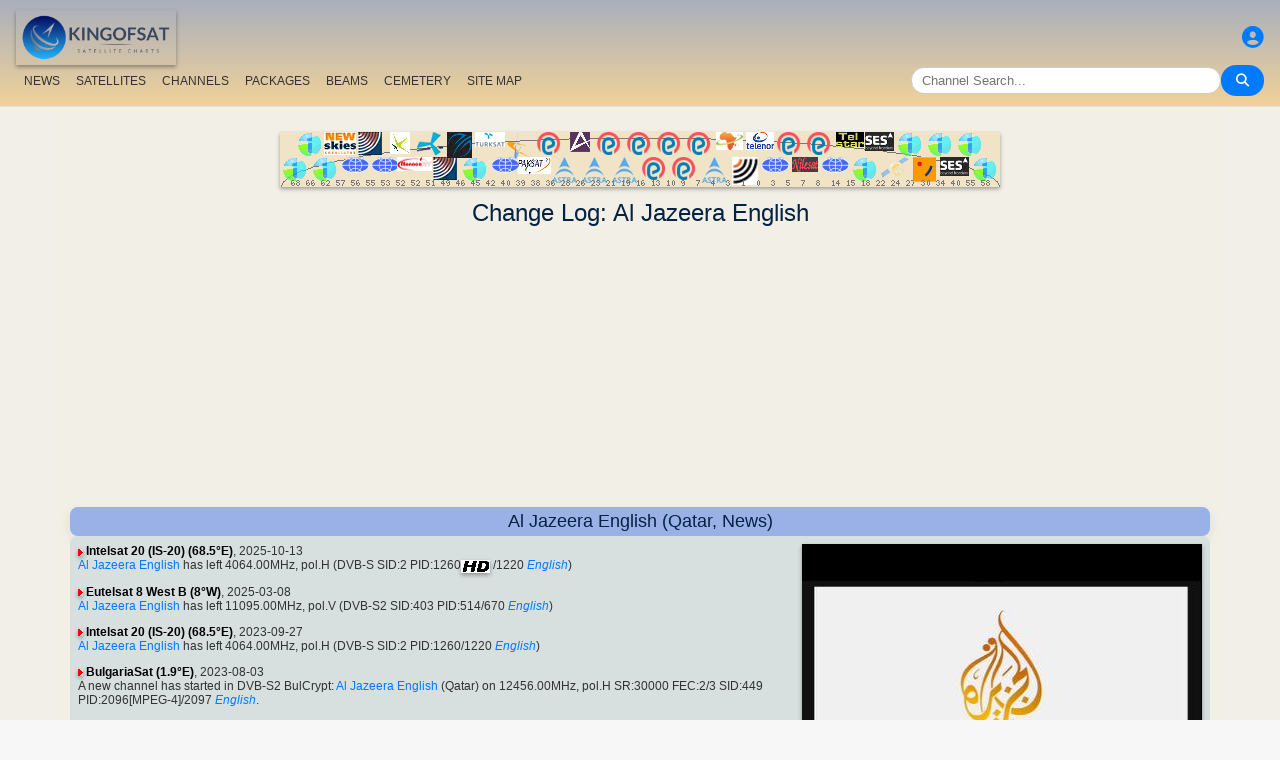

--- FILE ---
content_type: text/html; charset=UTF-8
request_url: https://en.kingofsat.tv/channelhistory.php?ch=3671
body_size: 14688
content:
<!DOCTYPE html>
<html>
<head>
<meta charset="UTF-8">
<meta name="viewport" content="width=device-width, initial-scale=1">
<meta name="Author" content="kingofsat">
<meta name="Description" content="Documented Satellite TV charts dedicated to European viewers. Satellite and channel information updated daily.">
<meta name="KeyWords" content="satellite,tv,news,update,television,dvb,dvb-s2,dvb-s2x,hd,4k,feed,hotbird,canalsat,sky,nova,digital,ntl,videoguard,cryptoworks,mediaguard,viaccess,nagravision,irdeto,biss,radio,listing,astra,eutelsat,intelsat,image,zapping,video,hispasat">
<title>Change Log - KingOfSat</title>

<link rel="SHORTCUT ICON" href="/kingofsat_icon.png" />
<link rel="alternate" type="application/rss+xml" title="KingOfSat : Most recent updates" href="/rssnews.php" />
<link rel="alternate" type="application/rss+xml" title="KingOfSat : Temporarily Free To Air" href="/rss-tempfta.php" />

<link rel="stylesheet" href="/kos.css?148" type="text/css" />
<link rel="stylesheet" href="/fontawesome-free-6.7.2-web/css/all.min.css">
<link rel="stylesheet" href="/css/footable.core.min.css" type="text/css" />
<link rel="stylesheet" href="/css/footable.metro.min.css" type="text/css" />

<script src="/js/jquery3.7.1.min.js"></script>
<script src="/js/jquery-ui.min.js"></script>
<script src="/js/footable.min.js" type="text/javascript"></script>
<script src="/js/footable.sort.min.js" type="text/javascript"></script>
<!-- Google tag (gtag.js) -->
<script async src="https://www.googletagmanager.com/gtag/js?id=G-RXJ0W0F4BD"></script>
<script>
  window.dataLayer = window.dataLayer || [];
  function gtag(){dataLayer.push(arguments);}
  gtag('js', new Date());

  gtag('config', 'G-RXJ0W0F4BD');
</script>
<!-- Google Tag Manager -->
<script>(function(w,d,s,l,i){w[l]=w[l]||[];w[l].push({'gtm.start':
new Date().getTime(),event:'gtm.js'});var f=d.getElementsByTagName(s)[0],
j=d.createElement(s),dl=l!='dataLayer'?'&l='+l:'';j.async=true;j.src=
'https://www.googletagmanager.com/gtm.js?id='+i+dl;f.parentNode.insertBefore(j,f);
})(window,document,'script','dataLayer','GTM-P6FD74RF');</script>
<!-- End Google Tag Manager -->
<script src="/js/kos.js" type="text/javascript"></script>
</head>
<body>
  <!-- Google Tag Manager (noscript) -->
<noscript><iframe src="https://www.googletagmanager.com/ns.html?id=GTM-P6FD74RF"
height="0" width="0" style="display:none;visibility:hidden"></iframe></noscript>
<!-- End Google Tag Manager (noscript) -->
 
    <div class="lightbox" id="lightbox">
    <img id="lightbox-img" alt="Image en plein écran">
  </div>

<script async src="https://pagead2.googlesyndication.com/pagead/js/adsbygoogle.js?client=ca-pub-0084964341437501"
     crossorigin="anonymous"></script><!-- !PAGE CONTENT! -->


  <header class="header">
    <div class="logo"><a href="index.php"><img src="/koslogo2.png" style="width: 160px; height: auto; padding:5px;"></a></div>
    <div class="user-icon">
        <a href="prefs" title="Define or change your personal profile"><i class="fas fa-user-circle"></i></a></div>

    <div class="nav-container">
      <nav class="nav-menu">
                <a href="news">NEWS</a>
                <a href="satellites">SATELLITES</a>
                <a href="lists">CHANNELS</a>
                <a href="packages">PACKAGES</a>
                <a href="beams">BEAMS</a>
                <a href="cemetery">CEMETERY</a>
                <a href="#menu">SITE MAP</a>
      </nav>
      <div class="search-container">
        <input type="text" id="q" class="search-bar" placeholder="Channel Search..."><button><i class="fas fa-search"></i></button>
      </div>
    </div>
  </header>



<div class="layout">
<div class="main-content">

  <div class="head">
    <div class="satlist">
        <MAP NAME="menu" id="textDiv"><AREA SHAPE="rect" COORDS="3,25,27,50" HREF="pos-68.5E" title="Intelsat 20 (IS-20) (68.5&deg;E)"><AREA SHAPE="rect" COORDS="18,0,42,25" HREF="pos-66E" title="Intelsat 17 (66.0&deg;E)"><AREA SHAPE="rect" COORDS="33,25,57,50" HREF="pos-62E" title="Intelsat 39 (62.0&deg;E)"><AREA SHAPE="rect" COORDS="44,0,76,23" HREF="pos-57E" title="NSS 12 (57.0&deg;E)"><AREA SHAPE="rect" COORDS="61,25,89,41" HREF="pos-56E" title="Express AT1 (56.0&deg;E)"><AREA SHAPE="rect" COORDS="78,0,102,23" HREF="pos-55E" title="Yamal 402 (55.0&deg;E)"><AREA SHAPE="rect" COORDS="91,25,119,41" HREF="pos-53E" title="Express AM6 (53.0&deg;E)"><AREA SHAPE="rect" COORDS="110,0,130,22" HREF="pos-52.5E" title="Yahsat 1A (52.5&deg;E)"><AREA SHAPE="rect" COORDS="117.5,25,152.5,39" HREF="pos-52E" title="TurkmenÄlem / MonacoSat (52.0&deg;E)"><AREA SHAPE="rect" COORDS="137,0,163,24" HREF="pos-51.5E" title="Belintersat 1 (51.5&deg;E)"><AREA SHAPE="rect" COORDS="153,25,177,48" HREF="pos-49E" title="Yamal 601 (49.0&deg;E)"><AREA SHAPE="rect" COORDS="167.5,0,192.5,26" HREF="pos-46E" title="Azerspace-1 (46.0&deg;E)"><AREA SHAPE="rect" COORDS="183,25,207,50" HREF="pos-45E" title="Intelsat 38 (45.0&deg;E)"><AREA SHAPE="rect" COORDS="195,0,225,15" HREF="pos-42E" title="Turksat 3A / Türksat 4A / Turksat 5B / Turksat 6A (42.0&deg;E)"><AREA SHAPE="rect" COORDS="211,25,239,41" HREF="pos-40E" title="Express AM 7 (40.0&deg;E)"><AREA SHAPE="rect" COORDS="227.5,0,252.5,27" HREF="pos-39E" title="Hellas Sat 3 / Hellas Sat 4 (39.0&deg;E)"><AREA SHAPE="rect" COORDS="238.5,25,271.5,42" HREF="pos-38E" title="Paksat 1R / Paksat MM1R (38.0&deg;E)"><AREA SHAPE="rect" COORDS="257.5,0,282.5,23" HREF="pos-36E" title="Eutelsat 36D / Express AMU1 (36.0&deg;E)"><AREA SHAPE="rect" COORDS="272.5,25,297.5,51" HREF="pos-28.2E" title="Astra 2E / Astra 2F / Astra 2G (28.2&deg;E)"><AREA SHAPE="rect" COORDS="290,0,310,20" HREF="pos-26E" title="Badr 4 / Badr 5 / Badr 7 / Badr 8 / Es'hail 2 (26.0&deg;E)"><AREA SHAPE="rect" COORDS="302.5,25,327.5,51" HREF="pos-23.5E" title="Astra 3B / Astra 3C (23.5&deg;E)"><AREA SHAPE="rect" COORDS="317.5,0,342.5,23" HREF="pos-21.6E" title="Eutelsat 21B (21.6&deg;E)"><AREA SHAPE="rect" COORDS="332.5,25,357.5,51" HREF="pos-19E" title="Astra 1KR (19.0&deg;E)"><AREA SHAPE="rect" COORDS="347.5,0,372.5,23" HREF="pos-16E" title="Eutelsat 16A (16.0&deg;E)"><AREA SHAPE="rect" COORDS="362.5,25,387.5,48" HREF="pos-13E" title="Hot Bird 13F / Hot Bird 13G (13.0&deg;E)"><AREA SHAPE="rect" COORDS="377.5,0,402.5,23" HREF="pos-10E" title="Eutelsat 10B (10.0&deg;E)"><AREA SHAPE="rect" COORDS="392.5,25,417.5,48" HREF="pos-9E" title="Eutelsat 9B (9.0&deg;E)"><AREA SHAPE="rect" COORDS="407.5,0,432.5,23" HREF="pos-7E" title="Eutelsat 7B / Eutelsat 7C (7.0&deg;E)"><AREA SHAPE="rect" COORDS="422.5,25,447.5,51" HREF="pos-4.8E" title="Astra 4A / SES 5 (4.8&deg;E)"><AREA SHAPE="rect" COORDS="436.5,0,463.5,18" HREF="pos-3E" title="Eutelsat 3B / Rascom QAF 1R (3.0&deg;E)"><AREA SHAPE="rect" COORDS="452,25,478,53" HREF="pos-1.9E" title="BulgariaSat (1.9&deg;E)"><AREA SHAPE="rect" COORDS="466,0,494,18" HREF="pos-0.8W" title="Intelsat 10-02 / Thor 5 / Thor 6 / Thor 7 (0.8&deg;W)"><AREA SHAPE="rect" COORDS="481,25,509,41" HREF="pos-3W" title="ABS-3A (3.0&deg;W)"><AREA SHAPE="rect" COORDS="497.5,0,522.5,23" HREF="pos-5W" title="Eutelsat 5 West B (5.0&deg;W)"><AREA SHAPE="rect" COORDS="512,25,538,40" HREF="pos-7W" title="Eutelsat 7 West A / Nilesat 102 / Nilesat 201 / Nilesat 301 (7.0&deg;W)"><AREA SHAPE="rect" COORDS="527.5,0,552.5,23" HREF="pos-8W" title="Eutelsat 8 West B / Eutelsat 8 West D (8.0&deg;W)"><AREA SHAPE="rect" COORDS="541,25,569,41" HREF="pos-14W" title="Express AM 8 (14.0&deg;W)"><AREA SHAPE="rect" COORDS="556,0,584,15" HREF="pos-15W" title="Telstar 12 Vantage (15.0&deg;W)"><AREA SHAPE="rect" COORDS="573,25,597,50" HREF="pos-18W" title="Intelsat 37e (18.0&deg;W)"><AREA SHAPE="rect" COORDS="585.5,0,614.5,19" HREF="pos-22W" title="SES 4 (22.0&deg;W)"><AREA SHAPE="rect" COORDS="601,25,629,46" HREF="pos-24.5W" title="AlComSat 1 (24.5&deg;W)"><AREA SHAPE="rect" COORDS="618,0,642,25" HREF="pos-27.5W" title="Intelsat 901 (27.5&deg;W)"><AREA SHAPE="rect" COORDS="633.5,25,656.5,50" HREF="pos-30W" title="Hispasat 30W-5 / Hispasat 30W-6 (30.0&deg;W)"><AREA SHAPE="rect" COORDS="648,0,672,25" HREF="pos-34.5W" title="Intelsat 35 (34.5&deg;W)"><AREA SHAPE="rect" COORDS="660.5,25,689.5,44" HREF="pos-40.5W" title="SES-6 (40.5&deg;W)"><AREA SHAPE="rect" COORDS="678,0,702,25" HREF="pos-55.5W" title="Intelsat 34 (55.5&deg;W)"><AREA SHAPE="rect" COORDS="693,25,717,50" HREF="pos-58W" title="Intelsat 21 (58.0&deg;W)">
</MAP><IMG SRC="/satlogos/menu.png?1768119670" BORDER=0 WIDTH=720 HEIGHT=55 USEMAP="#menu">
    </div>
    <p>
  </div>
  
    <div class="w3-center"><h1> Change Log: Al Jazeera English</h1></div>

<script async src="https://pagead2.googlesyndication.com/pagead/js/adsbygoogle.js?client=ca-pub-0084964341437501"
     crossorigin="anonymous"></script>
<!-- responsive_top -->
<ins class="adsbygoogle"
     style="display:block"
     data-ad-client="ca-pub-0084964341437501"
     data-ad-slot="6730531059"
     data-ad-format="auto"
     data-full-width-responsive="true"></ins>
<script>
     (adsbygoogle = window.adsbygoogle || []).push({});
</script>
<h4>Al Jazeera English (Qatar, News)</h4>
<div class="section">
<div class="w3-right w3-hover-opacity" style="width:40%;max-width:400px">
      <img src="/jpg/aljazeera-int.jpg" border=1 alt="Al Jazeera English" title="" width="100%"  onerror="this.src='/Snow.gif'">
    </div><p><img src="/sup.gif">&nbsp;<a href="sat-is20" class="bld">Intelsat 20 (IS-20) (68.5&deg;E)</a>, 2025-10-13<br><A class="A3" HREF="detail-aljazeera-int">Al Jazeera English</A> has left 4064.00MHz, pol.H (DVB-S  SID:2 PID:1260<a title="High Definition"><img src="/hd.gif"></a> /1220<a title="eng"> <i>English</i></a>)</ul></ul><p><img src="/sup.gif">&nbsp;<a href="sat-e8westb" class="bld">Eutelsat 8 West B (8&deg;W)</a>, 2025-03-08<br><A class="A3" HREF="detail-aljazeera-int">Al Jazeera English</A> has left 11095.00MHz, pol.V (DVB-S2  SID:403 PID:514/670<a title="eng"> <i>English</i></a>)</ul></ul><p><img src="/sup.gif">&nbsp;<a href="sat-is20" class="bld">Intelsat 20 (IS-20) (68.5&deg;E)</a>, 2023-09-27<br><A class="A3" HREF="detail-aljazeera-int">Al Jazeera English</A> has left 4064.00MHz, pol.H (DVB-S  SID:2 PID:1260/1220<a title="eng"> <i>English</i></a>)</ul></ul><p><img src="/sup.gif">&nbsp;<a href="sat-bulgariasat" class="bld">BulgariaSat (1.9&deg;E)</a>, 2023-08-03<br>A new channel has started in DVB-S2  BulCrypt: <A class="A3" HREF="detail-aljazeera-int">Al Jazeera English</A> (Qatar) on 12456.00MHz, pol.H SR:30000 FEC:2/3 SID:449 PID:2096[MPEG-4]/2097<a title="eng"> <i>English</i></a>. </ul></ul><p><img src="/sup.gif">&nbsp;<a href="sat-is34" class="bld">Intelsat 34 (55.5&deg;W)</a>, 2023-07-09<br><A class="A3" HREF="detail-aljazeera-int">Al Jazeera English</A> has left 4057.00MHz, pol.V (DVB-S2  SID:104 PID:2551/2552<a title="eng"> <i>English</i></a>,2553<a title="eng"> <i>English</i></a>)</ul></ul><p><img src="/sup.gif">&nbsp;<a href="sat-bulgariasat" class="bld">BulgariaSat (1.9&deg;E)</a>, 2023-05-09<br><A class="A3" HREF="detail-aljazeera-int">Al Jazeera English</A> has left 12437.00MHz, pol.V (DVB-S2  SID:466 PID:2235[MPEG-4]/2236<a title="eng"> <i>English</i></a>)<br><A class="A3" HREF="detail-aljazeera-int">Al Jazeera English</A> has left 12380.00MHz, pol.H (DVB-S2  SID:466 PID:2235[MPEG-4]/2236<a title="eng"> <i>English</i></a>)</ul></ul><p><img src="/sup.gif">&nbsp;<a href="sat-bulgariasat" class="bld">BulgariaSat (1.9&deg;E)</a>, 2023-03-20<br>New frequency for <A class="A3" HREF="detail-aljazeera-int">Al Jazeera English</A>: 12380.00MHz, pol.H (DVB-S2   SR:30000 FEC:2/3 SID:466 PID:2235[MPEG-4]/2236<a title="eng"> <i>English</i></a>- BulCrypt). </ul></ul><p><img src="/sup.gif">&nbsp;<a href="sat-bulgariasat" class="bld">BulgariaSat (1.9&deg;E)</a>, 2023-03-06<br><a class="bq" href="pack-neosat">Neosat</a>: <A class="A3" HREF="detail-aljazeera-int">Al Jazeera English</A> has left 12380.00MHz, pol.H (DVB-S2  SID:466 PID:2235[MPEG-4]/2236<a title="eng"> <i>English</i></a>)</ul></ul><p><img src="/sup.gif">&nbsp;<a href="sat-bulgariasat" class="bld">BulgariaSat (1.9&deg;E)</a>, 2023-02-27<br>New frequency for <A class="A3" HREF="detail-aljazeera-int">Al Jazeera English</A>: 12437.00MHz, pol.V (DVB-S2   SR:30000 FEC:2/3 SID:466 PID:2235[MPEG-4]/2236<a title="eng"> <i>English</i></a>- BulCrypt). </ul></ul><p><img src="/sup.gif">&nbsp;<a href="sat-is20" class="bld">Intelsat 20 (IS-20) (68.5&deg;E)</a>, 2023-01-23<br><A class="A3" HREF="detail-aljazeera-int">Al Jazeera English</A> has left 4064.00MHz, pol.H (DVB-S  SID:2 PID:1260/1220<a title="eng"> <i>English</i></a>)</ul></ul><p><img src="/sup.gif">&nbsp;<a href="sat-w7" class="bld">Eutelsat 36B (50.5&deg;E)</a>, 2022-12-20<br><a class="bq" href="pack-mcafrica">Multichoice Africa</a>: <A class="A3" HREF="detail-aljazeera-int">Al Jazeera English</A> is now encrypted in Irdeto 2 (11938.00MHz, pol.H SR:27500 FEC:3/4 SID:508 PID:401/403<a title="eng"> <i>English</i></a>). <br><a class="bq" href="pack-mcafrica">Multichoice Africa</a>: <A class="A3" HREF="detail-aljazeera-int">Al Jazeera English</A> (Qatar) is now transmitted Free To Air (11938.00MHz, pol.H SR:27500 FEC:3/4 SID:508 PID:401/403<a title="eng"> <i>English</i></a>). </ul></ul><p><img src="/sup.gif">&nbsp;<a href="sat-bulgariasat" class="bld">BulgariaSat (1.9&deg;E)</a>, 2022-12-19<br><a class="bq" href="pack-neosat">Neosat</a>: A new channel has started in DVB-S2  BulCrypt: <A class="A3" HREF="detail-aljazeera-int">Al Jazeera English</A> (Qatar) on 12380.00MHz, pol.H SR:30000 FEC:2/3 SID:466 PID:2235[MPEG-4]/2236<a title="eng"> <i>English</i></a>. </ul></ul><p><img src="/sup.gif">&nbsp;<a href="sat-bulgariasat" class="bld">BulgariaSat (1.9&deg;E)</a>, 2022-10-19<br><a class="bq" href="pack-neosat">Neosat</a>: <A class="A3" HREF="detail-aljazeera-int">Al Jazeera English</A> has left 12456.00MHz, pol.H (DVB-S2  SID:435 PID:1998[MPEG-4]/1999<a title="eng"> <i>English</i></a>)</ul></ul><p><img src="/sup.gif">&nbsp;<a href="sat-turksat4a" class="bld">Türksat 4A (42&deg;E)</a>, 2022-07-15<br><A class="A3" HREF="detail-aljazeera-int">Al Jazeera English</A> has left 12458.00MHz, pol.V (DVB-S  SID:50307 PID:5307/5407<a title="eng"> <i>English</i></a>)</ul></ul><p><img src="/sup.gif">&nbsp;<a href="sat-w7" class="bld">Eutelsat 36B (50.5&deg;E)</a>, 2022-06-17<br><a class="bq" href="pack-mcafrica">Multichoice Africa</a>: <A class="A3" HREF="detail-aljazeera-int">Al Jazeera English</A> is now encrypted in Irdeto 2 (11938.00MHz, pol.H SR:27500 FEC:3/4 SID:508 PID:401/403<a title="eng"> <i>English</i></a>). <br><a class="bq" href="pack-mcafrica">Multichoice Africa</a>: <A class="A3" HREF="detail-aljazeera-int">Al Jazeera English</A> (Qatar) is now transmitted Free To Air (11938.00MHz, pol.H SR:27500 FEC:3/4 SID:508 PID:401/403<a title="eng"> <i>English</i></a>). </ul></ul><p><img src="/sup.gif">&nbsp;<a href="sat-is20" class="bld">Intelsat 20 (IS-20) (68.5&deg;E)</a>, 2021-11-28<br>A new channel has started in DVB-S  Clear: <A class="A3" HREF="detail-aljazeera-int">Al Jazeera English</A> (Qatar) on 4064.00MHz, pol.H SR:19850 FEC:7/8 SID:2 PID:1260/1220<a title="eng"> <i>English</i></a>. </ul></ul><p><img src="/sup.gif">&nbsp;<a href="sat-is20" class="bld">Intelsat 20 (IS-20) (68.5&deg;E)</a>, 2021-11-26<br><A class="A3" HREF="detail-aljazeera-int">Al Jazeera English</A> has left 4064.00MHz, pol.H (DVB-S  SID:2 PID:1260/1220<a title="eng"> <i>English</i></a>)</ul></ul><p><img src="/sup.gif">&nbsp;<a href="sat-badr5" class="bld">Badr 5 (26&deg;E)</a>, 2021-10-09<br><A class="A3" HREF="detail-aljazeera-int">Al Jazeera English</A> has left 10850.00MHz, pol.V (DVB-S2  SID:10503 PID:514/670<a title="eng"> <i>English</i></a>)</ul></ul><p><img src="/sup.gif">&nbsp;<a href="sat-badr7" class="bld">Badr 7 (26&deg;E)</a>, 2021-07-06<br><A class="A3" HREF="detail-aljazeera-int">Al Jazeera English</A> has left 10970.00MHz, pol.V (DVB-S2  SID:2 PID:121[MPEG-4]/122<a title="eng"> <i>English</i></a>)</ul></ul><p><img src="/sup.gif">&nbsp;<a href="sat-hispasat1e" class="bld">Hispasat 30W-5 (30&deg;W)</a>, 2021-06-30<br><A class="A3" HREF="detail-aljazeera-int">Al Jazeera English</A> has left 10890.00MHz, pol.V (DVB-S  SID:7305 PID:3505/3625<a title="eng"> <i>English</i></a>)</ul><p><img src="/sup.gif">&nbsp;<a href="sat-hb13e" class="bld">Hot Bird 13E (16&deg;W)</a>, 2021-06-30<br><A class="A3" HREF="detail-aljazeera-int">Al Jazeera English</A> has left 11137.00MHz, pol.H (DVB-S  SID:7305 PID:3505/3625<a title="eng"> <i>English</i></a>)</ul><p><img src="/sup.gif">&nbsp;<a href="sat-astra1m" class="bld">Astra 1M (19.2&deg;E)</a>, 2021-06-30<br><A class="A3" HREF="detail-aljazeera-int">Al Jazeera English</A> has left 11626.50MHz, pol.V (DVB-S  SID:4440 PID:3505/3625<a title="eng"> <i>English</i></a>)</ul><p><img src="/sup.gif">&nbsp;<a href="sat-astra2g" class="bld">Astra 2G (28.2&deg;E)</a>, 2021-06-30<br><a class="bq" href="pack-skydigital">Sky Digital</a>: <A class="A3" HREF="detail-aljazeera-int">Al Jazeera English</A> has left 11082.25MHz, pol.H (DVB-S  SID:50395 PID:2317/2318<a title="eng"> <i>English</i></a>)</ul></ul><p><img src="/sup.gif">&nbsp;<a href="sat-badr5" class="bld">Badr 5 (26&deg;E)</a>, 2021-06-26<br>New frequency for <A class="A3" HREF="detail-aljazeera-int">Al Jazeera English</A>: 10850.00MHz, pol.V (DVB-S2   SR:27500 FEC:3/4 SID:10503 PID:514/670<a title="eng"> <i>English</i></a>- Clear). </ul></ul><p><img src="/sup.gif">&nbsp;<a href="sat-badr7" class="bld">Badr 7 (26&deg;E)</a>, 2021-05-22<br>A new channel has started in DVB-S2  Clear: <A class="A3" HREF="detail-aljazeera-int">Al Jazeera English</A> (Qatar) on 10970.00MHz, pol.V SR:27500 FEC:3/4 SID:2 PID:121[MPEG-4]/122<a title="eng"> <i>English</i></a>. </ul></ul><p><img src="/sup.gif">&nbsp;<a href="sat-is34" class="bld">Intelsat 34 (55.5&deg;W)</a>, 2021-01-30<br>New frequency for <A class="A3" HREF="detail-aljazeera-int">Al Jazeera English</A>: 4057.00MHz, pol.V (DVB-S2   SR:30000 FEC:3/4 SID:104 PID:2551/2552<a title="eng"> <i>English</i></a>,2553<a title="eng"> <i>English</i></a>- Viaccess 5.0). </ul></ul><p><img src="/sup.gif">&nbsp;<a href="sat-ab3" class="bld">Eutelsat 5 West A (9.1&deg;W)</a>, 2020-09-05<br><A class="A3" HREF="detail-aljazeera-int">Al Jazeera English</A> has left 4111.00MHz, pol.R (DVB-S2  SID:1035 PID:3502[MPEG-4]/3503<a title="eng"> <i>English</i></a>)</ul></ul><p><img src="/sup.gif">&nbsp;<a href="sat-bulgariasat" class="bld">BulgariaSat (1.9&deg;E)</a>, 2020-06-18<br>A new channel has started in DVB-S2  BulCrypt: <A class="A3" HREF="detail-aljazeera-int">Al Jazeera English</A> (Qatar) on 12456.00MHz, pol.H SR:30000 FEC:2/3 SID:435 PID:1998[MPEG-4]/1999<a title="eng"> <i>English</i></a>. <br><A class="A3" HREF="detail-aljazeera-int">Al Jazeera English</A> has left 12303.00MHz, pol.H (DVB-S2  SID:395 PID:1698[MPEG-4]/1699<a title="eng"> <i>English</i></a>)</ul></ul><p><img src="/sup.gif">&nbsp;<a href="sat-w7" class="bld">Eutelsat 36B (50.5&deg;E)</a>, 2019-12-29<br><a class="bq" href="pack-mcafrica">Multichoice Africa</a>: <A class="A3" HREF="detail-aljazeera-int">Al Jazeera English</A> is now encrypted in Irdeto 2 (11938.00MHz, pol.H SR:27500 FEC:3/4 SID:508 PID:401/403<a title="eng"> <i>English</i></a>). <br><a class="bq" href="pack-mcafrica">Multichoice Africa</a>: <A class="A3" HREF="detail-aljazeera-int">Al Jazeera English</A> (Qatar) is now transmitted Free To Air (11938.00MHz, pol.H SR:27500 FEC:3/4 SID:508 PID:401/403<a title="eng"> <i>English</i></a>). </ul></ul><p><img src="/sup.gif">&nbsp;<a href="sat-i17" class="bld">Intelsat 17 (66&deg;E)</a>, 2019-11-24<br><A class="A3" HREF="detail-aljazeera-int">Al Jazeera English</A> has left 12610.00MHz, pol.V (DVB-S2  SID:107 PID:41/40 aac<a title="eng"> <i>English</i></a>)</ul></ul><p><img src="/sup.gif">&nbsp;<a href="sat-ab3" class="bld">Eutelsat 5 West A (9.1&deg;W)</a>, 2019-11-05<br><A class="A3" HREF="detail-aljazeera-int">Al Jazeera English</A> is now encrypted in Conax (4111.00MHz, pol.R SR:30000 FEC:3/4 SID:1035 PID:3502[MPEG-4]/3503<a title="eng"> <i>English</i></a>). </ul></ul><p><img src="/sup.gif">&nbsp;<a href="sat-ab3" class="bld">Eutelsat 5 West A (9.1&deg;W)</a>, 2019-11-04<br><A class="A3" HREF="detail-aljazeera-int">Al Jazeera English</A> (Qatar) is now transmitted Free To Air (4111.00MHz, pol.R SR:30000 FEC:3/4 SID:1035 PID:3502[MPEG-4]/3503<a title="eng"> <i>English</i></a>). </ul></ul><p><img src="/sup.gif">&nbsp;<a href="sat-i17" class="bld">Intelsat 17 (66&deg;E)</a>, 2019-10-23<br>A new channel has started in DVB-S2  Clear: <A class="A3" HREF="detail-aljazeera-int">Al Jazeera English</A> (Qatar) on 12610.00MHz, pol.V SR:10500 FEC:1/2 SID:107 PID:41/40 aac<a title="eng"> <i>English</i></a>. </ul></ul><p><img src="/sup.gif">&nbsp;<a href="sat-i17" class="bld">Intelsat 17 (66&deg;E)</a>, 2019-09-06<br><A class="A3" HREF="detail-aljazeera-int">Al Jazeera English</A> has left 12610.00MHz, pol.V (DVB-S2  SID:103 PID:256[MPEG-4]/257<a title="eng"> <i>English</i></a>)</ul></ul><p><img src="/sup.gif">&nbsp;<a href="sat-eb9b" class="bld">Eutelsat 9B (9&deg;E)</a>, 2019-07-25<br><a class="bq" href="pack-cosmote">Cosmote</a>: A new channel has started in DVB-S2  VideoGuard: <A class="A3" HREF="detail-aljazeera-int">Al Jazeera English</A> (Qatar) on 12475.50MHz, pol.H SR:27500 FEC:2/3 SID:1084 PID:484[MPEG-4]/584<a title="eng"> <i>English</i></a>. <br><a class="bq" href="pack-cosmote">Cosmote</a>: <A class="A3" HREF="detail-aljazeera-int">Al Jazeera English</A> has left 12054.00MHz, pol.H (DVB-S2  SID:1084 PID:484[MPEG-4]/584<a title="eng"> <i>English</i></a>)</ul></ul><p><img src="/sup.gif">&nbsp;<a href="sat-i17" class="bld">Intelsat 17 (66&deg;E)</a>, 2019-06-25<br>New SID for <A class="A3" HREF="detail-aljazeera-int">Al Jazeera English</A> on 12610.00MHz, pol.V  FEC:1/2  SR:10500:  SID:103 ( PID:256[MPEG-4]/257<a title="eng"> <i>English</i></a> - Clear). </ul></ul><p><img src="/sup.gif">&nbsp;<a href="sat-i17" class="bld">Intelsat 17 (66&deg;E)</a>, 2019-05-31<br>New SR for <A class="A3" HREF="detail-aljazeera-int">Al Jazeera English</A> on 12610.00MHz, pol.V:  SR:10500 ( FEC:3/5 SID:113 PID:43[MPEG-4]/41<a title="eng"> <i>English</i></a> - Clear). </ul></ul><p><img src="/sup.gif">&nbsp;<a href="sat-i17" class="bld">Intelsat 17 (66&deg;E)</a>, 2019-01-24<br>A new channel has started in DVB-S2  Clear: <A class="A3" HREF="detail-aljazeera-int">Al Jazeera English</A> (Qatar) on 12610.00MHz, pol.V SR:9000 FEC:3/5 SID:113 PID:43[MPEG-4]/41<a title="eng"> <i>English</i></a>. </ul></ul><p><img src="/sup.gif">&nbsp;<a href="sat-w2a" class="bld">Eutelsat 10A (12&deg;W)</a>, 2019-01-22<br><A class="A3" HREF="detail-aljazeera-int">Al Jazeera English</A> (Qatar) is now transmitted Free To Air (3676.00MHz, pol.R SR:28070 FEC:5/6 SID:301 PID:3502[H.265]/3503<a title="eng"> <i>English</i></a>). </ul></ul><p><img src="/sup.gif">&nbsp;<a href="sat-hellas3" class="bld">Hellas Sat 3 (39&deg;E)</a>, 2018-11-19<br>A new channel has started in DVB-S2  Conax: <A class="A3" HREF="detail-aljazeera-int">Al Jazeera English</A> (Qatar) on 12118.00MHz, pol.H SR:30000 FEC:5/6 SID:135 PID:4501[H.265]/4502 aac<a title="eng"> <i>English</i></a>. </ul></ul><p><img src="/sup.gif">&nbsp;<a href="sat-e8westb" class="bld">Eutelsat 8 West B (8&deg;W)</a>, 2018-06-12<br><A class="A3" HREF="detail-aljazeera-int">Al Jazeera English</A> has left 10971.00MHz, pol.H (DVB-S  SID:403 PID:514/670<a title="eng"> <i>English</i></a>)</ul><p><img src="/sup.gif">&nbsp;<a href="sat-w7" class="bld">Eutelsat 36B (50.5&deg;E)</a>, 2018-06-12<br><a class="bq" href="pack-mcafrica">Multichoice Africa</a>: <A class="A3" HREF="detail-aljazeera-int">Al Jazeera English</A> has left 11938.00MHz, pol.H (DVB-S  SID:508 PID:401/403<a title="eng"> <i>English</i></a>)</ul><p><img src="/sup.gif">&nbsp;<a href="sat-e8westb" class="bld">Eutelsat 8 West B (8&deg;W)</a>, 2018-06-12<br><A class="A3" HREF="detail-aljazeera-int">Al Jazeera English</A> is back on 10971.00MHz, pol.H  SR:27500  FEC:5/6  SID:403 after a break ( PID:514/670<a title="eng"> <i>English</i></a> - Clear). </ul></ul><p><img src="/sup.gif">&nbsp;<a href="sat-w3a" class="bld">Eutelsat 7A</a>, 2018-05-26<br><a class="bq" href="pack-digiturk">Digitürk</a>: <A class="A3" HREF="detail-aljazeera-int">Al Jazeera English</A> has left 11596.00MHz, pol.H (DVB-S2  SID:6445 PID:2704[MPEG-4]/3812<a title="vo"> <i>original audio</i></a>)</ul></ul><p><img src="/sup.gif">&nbsp;<a href="sat-bulgariasat" class="bld">BulgariaSat (1.9&deg;E)</a>, 2018-05-24<br>A new channel has started in DVB-S2  BulCrypt: <A class="A3" HREF="detail-aljazeera-int">Al Jazeera English</A> (Qatar) on 12303.00MHz, pol.H SR:30000 FEC:2/3 SID:395 PID:1698[MPEG-4]/1699<a title="eng"> <i>English</i></a>. </ul></ul><p><img src="/sup.gif">&nbsp;<a href="sat-w3a" class="bld">Eutelsat 7A</a>, 2018-01-21<br><a class="bq" href="pack-digiturk">Digitürk</a>: <A class="A3" HREF="detail-aljazeera-int">Al Jazeera English</A> has left 10928.00MHz, pol.H (DVB-S  SID:7808 PID:2374/3374<a title="eng"> <i>English</i></a>)</ul></ul><p><img src="/sup.gif">&nbsp;<a href="sat-w3a" class="bld">Eutelsat 7A</a>, 2018-01-15<br><a class="bq" href="pack-digiturk">Digitürk</a>: A new channel has started in DVB-S  Irdeto 2: <A class="A3" HREF="detail-aljazeera-int">Al Jazeera English</A> (Qatar) on 11596.00MHz, pol.H SR:30000 FEC:3/4 SID:6445 PID:2704[MPEG-4]/3812<a title="vo"> <i>original audio</i></a>. </ul></ul><p><img src="/sup.gif">&nbsp;<a href="sat-arabsat5c" class="bld">Arabsat 5C (20&deg;E)</a>, 2017-06-12<br><A class="A3" HREF="detail-aljazeera-int">Al Jazeera English</A> has left 4054.00MHz, pol.L (DVB-S  SID:3 PID:514/670<a title="eng"> <i>English</i></a>)</ul></ul><p><img src="/sup.gif">&nbsp;<a href="sat-w3a" class="bld">Eutelsat 7A</a>, 2017-02-16<br><a class="bq" href="pack-digiturk">Digitürk</a>: A new channel has started in DVB-S  Irdeto 2: <A class="A3" HREF="detail-aljazeera-int">Al Jazeera English</A> (Qatar) on 10928.00MHz, pol.H SR:30000 FEC:3/4 SID:7808 PID:2374/3374<a title="eng"> <i>English</i></a>. </ul></ul><p><img src="/sup.gif">&nbsp;<a href="sat-is21" class="bld">Intelsat 21 (58&deg;W)</a>, 2016-08-26<br><A class="A3" HREF="detail-aljazeera-int">Al Jazeera English</A> has left 3840.00MHz, pol.V (DVB-S  SID:15 PID:1860/1820,1822)</ul></ul><p><img src="/sup.gif">&nbsp;<a href="sat-hb9" class="bld">Hot Bird 13C (50.2&deg;W)</a>, 2016-05-07<br><A class="A3" HREF="detail-aljazeera-int">Al Jazeera English</A> has left 11334.00MHz, pol.H (DVB-S  SID:13 PID:2301/2302<a title="eng"> <i>English</i></a>,2304<a title="eng"> <i>English</i></a>)</ul></ul><p><img src="/sup.gif">&nbsp;<a href="sat-astra1l" class="bld">Astra 1L (0.1&deg;W)</a>, 2016-05-03<br><A class="A3" HREF="detail-aljazeera-int">Al Jazeera English</A> has left 11508.50MHz, pol.V (DVB-S  SID:7012 PID:712/732<a title="eng"> <i>English</i></a>)</ul><p><img src="/sup.gif">&nbsp;<a href="sat-hb13e" class="bld">Hot Bird 13E (16&deg;W)</a>, 2016-05-03<br><A class="A3" HREF="detail-aljazeera-int">Al Jazeera English</A> has left 11034.00MHz, pol.V (DVB-S  SID:1714 PID:1420/1430<a title="eng"> <i>English</i></a>)</ul></ul><p><img src="/sup.gif">&nbsp;<a href="sat-hispasat1e" class="bld">Hispasat 30W-5 (30&deg;W)</a>, 2016-05-01<br><A class="A3" HREF="detail-aljazeera-int">Al Jazeera English</A> has left 12092.00MHz, pol.V (DVB-S  SID:6001 PID:61/62<a title="eng"> <i>English</i></a>)</ul></ul><p><img src="/sup.gif">&nbsp;<a href="sat-hb9" class="bld">Hot Bird 13C (50.2&deg;W)</a>, 2016-04-24<br>A new channel has started in DVB-S  Viaccess 5.0: <A class="A3" HREF="detail-aljazeera-int">Al Jazeera English</A> (Qatar) on 11334.00MHz, pol.H SR:27500 FEC:3/4 SID:13 PID:2301/2302<a title="eng"> <i>English</i></a>,2304<a title="eng"> <i>English</i></a>. </ul></ul><p><img src="/sup.gif">&nbsp;<a href="sat-astra2g" class="bld">Astra 2G (28.2&deg;E)</a>, 2016-04-19<br><a class="bq" href="pack-freesat">Freesat</a> & <a class="bq" href="pack-skydigital">Sky Digital</a>: <A class="A3" HREF="detail-aljazeera-int">Al Jazeera English</A> has left 11170.75MHz, pol.H (DVB-S  SID:51107 PID:2322/2323<a title="eng"> <i>English</i></a>)</ul></ul><p><img src="/sup.gif">&nbsp;<a href="sat-thor5" class="bld">Thor 5 (0.8&deg;W)</a>, 2016-03-22<br><a class="bq" href="pack-allente">Allente</a> & <a class="bq" href="pack-focussat">Focus Sat</a> & <a class="bq" href="pack-directone">Direct One</a>: New SID for <A class="A3" HREF="detail-aljazeera-int">Al Jazeera English</A> on 12418.00MHz, pol.V  FEC:7/8  SR:28000:  SID:2912 ( PID:1239/3237<a title="eng"> <i>English</i></a> - Clear). </ul></ul><p><img src="/sup.gif">&nbsp;<a href="sat-is34" class="bld">Intelsat 34 (55.5&deg;W)</a>, 2016-03-19<br><A class="A3" HREF="detail-aljazeera-int">Al Jazeera English</A> is back on 3808.00MHz, pol.V  SR:26666  FEC:7/8  SID:104 after a break ( PID:2551/2552<a title="eng"> <i>English</i></a> - Viaccess 5.0). </ul></ul><p><img src="/sup.gif">&nbsp;<a href="sat-hb13e" class="bld">Hot Bird 13E (16&deg;W)</a>, 2016-03-08<br><a class="bq" href="pack-cosmote">Cosmote</a>: <A class="A3" HREF="detail-aljazeera-int">Al Jazeera English</A> has left 12149.00MHz, pol.V (DVB-S2  SID:1084 PID:484[MPEG-4]/584<a title="eng"> <i>English</i></a>)<br><a class="bq" href="pack-cosmote">Cosmote</a>: New frequency for <A class="A3" HREF="detail-aljazeera-int">Al Jazeera English</A>: 12054.00MHz, pol.H (DVB-S2   SR:27500 FEC:2/3 SID:1084 PID:484[MPEG-4]/584<a title="eng"> <i>English</i></a>- VideoGuard). </ul></ul><p><img src="/sup.gif">&nbsp;<a href="sat-astra2g" class="bld">Astra 2G (28.2&deg;E)</a>, 2016-02-27<br><a class="bq" href="pack-skydigital">Sky Digital</a>: New frequency for <A class="A3" HREF="detail-aljazeera-int">Al Jazeera English</A>: 11081.00MHz, pol.H (DVB-S   SR:22000 FEC:5/6 SID:50395 PID:2317/2318<a title="eng"> <i>English</i></a>- Clear). </ul></ul><p><img src="/sup.gif">&nbsp;<a href="sat-astra2f" class="bld">Astra 2F (28.2&deg;E)</a>, 2016-02-25<br><a class="bq" href="pack-skydigital">Sky Digital</a>: <A class="A3" HREF="detail-aljazeera-int">Al Jazeera English</A> has left 11344.50MHz, pol.V (DVB-S  SID:55298 PID:2320/2321<a title="eng"> <i>English</i></a>)</ul></ul><p><img src="/sup.gif">&nbsp;<a href="sat-thor5" class="bld">Thor 5 (0.8&deg;W)</a>, 2016-02-02<br><a class="bq" href="pack-allente">Allente</a> & <a class="bq" href="pack-focussat">Focus Sat</a> & <a class="bq" href="pack-directone">Direct One</a>: New SID for <A class="A3" HREF="detail-aljazeera-int">Al Jazeera English</A> on 12418.00MHz, pol.V  FEC:7/8  SR:28000:  SID:271 ( PID:1239/3237<a title="eng"> <i>English</i></a> - Clear). </ul><p><img src="/sup.gif">&nbsp;<a href="sat-astra2f" class="bld">Astra 2F (28.2&deg;E)</a>, 2016-02-02<br><a class="bq" href="pack-skydigital">Sky Digital</a>: New frequency for <A class="A3" HREF="detail-aljazeera-int">Al Jazeera English</A>: 11344.50MHz, pol.V (DVB-S   SR:27500 FEC:5/6 SID:55298 PID:2320/2321<a title="eng"> <i>English</i></a>- Clear). </ul><p><img src="/sup.gif">&nbsp;<a href="sat-astra1m" class="bld">Astra 1M (19.2&deg;E)</a>, 2016-02-02<br><A class="A3" HREF="detail-aljazeera-int">Al Jazeera English</A> is back on 11626.50MHz, pol.V  SR:22000  FEC:5/6  SID:4440 after a break ( PID:3505/3625<a title="eng"> <i>English</i></a> - Clear). </ul></ul><p><img src="/sup.gif">&nbsp;<a href="sat-hispasat1e" class="bld">Hispasat 30W-5 (30&deg;W)</a>, 2016-01-29<br><A class="A3" HREF="detail-aljazeera-int">Al Jazeera English</A> (Qatar) broadcasts in DVB-S  Clear on 10890.00MHz, pol.V SR:27500 FEC:3/4 SID:7305 PID:3505/3625<a title="eng"> <i>English</i></a>. </ul></ul><p><img src="/sup.gif">&nbsp;<a href="sat-eutelsat33e" class="bld">Eutelsat 33E</a>, 2016-01-28<br>New frequency for <A class="A3" HREF="detail-aljazeera-int">Al Jazeera English</A>: 11137.00MHz, pol.H (DVB-S   SR:27500 FEC:3/4 SID:7305 PID:3505/3625<a title="eng"> <i>English</i></a>- Clear). </ul></ul><p><img src="/sup.gif">&nbsp;<a href="sat-e25b" class="bld">Es'hail 1 (25.5&deg;E)</a>, 2016-01-04<br><A class="A3" HREF="detail-aljazeera-int">Al Jazeera English</A> has left 11045.00MHz, pol.H (DVB-S  SID:3 PID:514/670<a title="eng"> <i>English</i></a>)</ul></ul><p><img src="/sup.gif">&nbsp;<a href="sat-nilesat201" class="bld">Nilesat 201 (7&deg;W)</a>, 2016-01-02<br><A class="A3" HREF="detail-aljazeera-int">Al Jazeera English</A> has left 12015.00MHz, pol.V (DVB-S  SID:1314 PID:2113/2114<a title="eng"> <i>English</i></a>)</ul></ul><p><img src="/sup.gif">&nbsp;<a href="sat-w3a" class="bld">Eutelsat 7A</a>, 2015-11-24<br><a class="bq" href="pack-digiturk">Digitürk</a>: <A class="A3" HREF="detail-aljazeera-int">Al Jazeera English</A> is now encrypted in Cryptoworks & Irdeto 2 (10928.00MHz, pol.H SR:30000 FEC:3/4 SID:7808 PID:2374/3374<a title="eng"> <i>English</i></a>). </ul></ul><p><img src="/sup.gif">&nbsp;<a href="sat-w3a" class="bld">Eutelsat 7A</a>, 2015-11-23<br><a class="bq" href="pack-digiturk">Digitürk</a>: <A class="A3" HREF="detail-aljazeera-int">Al Jazeera English</A> (Qatar) is now transmitted Free To Air (10928.00MHz, pol.H SR:30000 FEC:3/4 SID:7808 PID:2374/3374<a title="eng"> <i>English</i></a>). </ul></ul><p><img src="/sup.gif">&nbsp;<a href="sat-astra2f" class="bld">Astra 2F (28.2&deg;E)</a>, 2015-07-24<br><a class="bq" href="pack-freesat">Freesat</a> & <a class="bq" href="pack-skydigital">Sky Digital</a>: <A class="A3" HREF="detail-aljazeera-int">Al Jazeera English</A> has left 12633.00MHz, pol.H (DVB-S  SID:51107 PID:2322/2323<a title="eng"> <i>English</i></a>)</ul></ul><p><img src="/sup.gif">&nbsp;<a href="sat-astra2g" class="bld">Astra 2G (28.2&deg;E)</a>, 2015-07-16<br><a class="bq" href="pack-freesat">Freesat</a> & <a class="bq" href="pack-skydigital">Sky Digital</a>: New frequency for <A class="A3" HREF="detail-aljazeera-int">Al Jazeera English</A>: 11170.75MHz, pol.H (DVB-S   SR:22000 FEC:5/6 SID:51107 PID:2322/2323<a title="eng"> <i>English</i></a>- Clear). </ul></ul><p><img src="/sup.gif">&nbsp;<a href="sat-e25b" class="bld">Es'hail 1 (25.5&deg;E)</a>, 2015-06-09<br>New frequency for <A class="A3" HREF="detail-aljazeera-int">Al Jazeera English</A>: 11045.00MHz, pol.H (DVB-S   SR:27500 FEC:3/4 SID:3 PID:514/670<a title="eng"> <i>English</i></a>- Clear). </ul></ul><p><img src="/sup.gif">&nbsp;<a href="sat-is20" class="bld">Intelsat 20 (IS-20) (68.5&deg;E)</a>, 2015-04-28<br><a class="bq" href="pack-mytv">MyTV</a>: <A class="A3" HREF="detail-aljazeera-int">Al Jazeera English</A> has left 12522.00MHz, pol.H (DVB-S2  SID:23 PID:291[MPEG-4]/547)</ul></ul><p><img src="/sup.gif">&nbsp;<a href="sat-e25b" class="bld">Es'hail 1 (25.5&deg;E)</a>, 2015-01-08<br><A class="A3" HREF="detail-aljazeera-int">Al Jazeera English</A> has left 11045.00MHz, pol.H (DVB-S  SID:3 PID:514/670<a title="ara"> <i>Arabic</i></a>)</ul></ul><p><img src="/sup.gif">&nbsp;<a href="sat-badr4" class="bld">Badr 4 (26&deg;E)</a>, 2015-01-01<br><A class="A3" HREF="detail-aljazeera-int">Al Jazeera English</A> has left 12034.00MHz, pol.H (DVB-S  SID:3 PID:514/670<a title="eng"> <i>English</i></a>)</ul></ul><p><img src="/sup.gif">&nbsp;<a href="sat-e25b" class="bld">Es'hail 1 (25.5&deg;E)</a>, 2014-10-26<br>New SID for <A class="A3" HREF="detail-aljazeera-int">Al Jazeera English</A> on 11045.00MHz, pol.H  FEC:3/4  SR:27500:  SID:3 ( PID:514/670<a title="ara"> <i>Arabic</i></a> - Clear). </ul></ul><p><img src="/sup.gif">&nbsp;<a href="sat-e25b" class="bld">Es'hail 1 (25.5&deg;E)</a>, 2014-09-19<br>New SID for <A class="A3" HREF="detail-aljazeera-int">Al Jazeera English</A> on 11045.00MHz, pol.H  FEC:3/4  SR:27500:  SID:10503 ( PID:514/670<a title="eng"> <i>English</i></a> - Clear). </ul></ul><p><img src="/sup.gif">&nbsp;<a href="sat-turksat4a" class="bld">Türksat 4A (42&deg;E)</a>, 2014-07-09<br>New frequency for <A class="A3" HREF="detail-aljazeera-int">Al Jazeera English</A>: 12458.00MHz, pol.V (DVB-S   SR:30000 FEC:3/4 SID:50307 PID:5307/5407<a title="eng"> <i>English</i></a>- Clear). </ul></ul><p><img src="/sup.gif">&nbsp;<a href="sat-e25b" class="bld">Es'hail 1 (25.5&deg;E)</a>, 2014-05-31<br><A class="A3" HREF="detail-aljazeera-int">Al Jazeera English</A> (Qatar) broadcasts in DVB-S  Clear on 11045.00MHz, pol.H SR:27500 FEC:3/4 SID:3 PID:514/670<a title="eng"> <i>English</i></a>. </ul></ul><p><img src="/sup.gif">&nbsp;<a href="sat-ab7" class="bld">Eutelsat 7 West A (7&deg;W)</a>, 2014-02-06<br>New frequency for <A class="A3" HREF="detail-aljazeera-int">Al Jazeera English</A>: 10992.00MHz, pol.V (DVB-S   SR:27500 FEC:3/4 SID:3 PID:514/670<a title="eng"> <i>English</i></a>- Clear). </ul></ul><p><img src="/sup.gif">&nbsp;<a href="sat-ab7" class="bld">Eutelsat 7 West A (7&deg;W)</a>, 2013-12-28<br><A class="A3" HREF="detail-aljazeera-int">Al Jazeera English</A> has left 10853.44MHz, pol.H (DVB-S  SID:5703 PID:2006/2008<a title="eng"> <i>English</i></a>)</ul></ul><p><img src="/sup.gif">&nbsp;<a href="sat-e25b" class="bld">Es'hail 1 (25.5&deg;E)</a>, 2013-12-17<br>A new channel has started in DVB-S  Clear: <A class="A3" HREF="detail-aljazeera-int">Al Jazeera English</A> (Qatar) on 11604.00MHz, pol.H SR:27500 FEC:3/4 SID:10503 PID:514/670<a title="eng"> <i>English</i></a>. </ul></ul><p><img src="/sup.gif">&nbsp;<a href="sat-thor5" class="bld">Thor 5 (0.8&deg;W)</a>, 2013-12-06<br><a class="bq" href="pack-allente">Allente</a> & <a class="bq" href="pack-focussat">Focus Sat</a> & <a class="bq" href="pack-directone">Direct One</a>: New PID for <A class="A3" HREF="detail-aljazeera-int">Al Jazeera English</A>:  PID:1186/3182<a title="eng"> <i>English</i></a> SID:2912 (12418.00MHz, pol.V SR:28000 FEC:7/8 - Clear). <br><a class="bq" href="pack-allente">Allente</a> & <a class="bq" href="pack-focussat">Focus Sat</a> & <a class="bq" href="pack-directone">Direct One</a>: New PID for <A class="A3" HREF="detail-aljazeera-int">Al Jazeera English</A>: %pid SID:2912 (12418.00MHz, pol.V SR:28000 FEC:7/8 - ). </ul></ul><p><img src="/sup.gif">&nbsp;<a href="sat-ab7" class="bld">Eutelsat 7 West A (7&deg;W)</a>, 2013-11-12<br><A class="A3" HREF="detail-aljazeera-int">Al Jazeera English</A> has left 10992.00MHz, pol.V (DVB-S  SID:3 PID:514/670<a title="eng"> <i>English</i></a>)</ul></ul><p><img src="/sup.gif">&nbsp;<a href="sat-ab7" class="bld">Eutelsat 7 West A (7&deg;W)</a>, 2013-11-02<br>New frequency for <A class="A3" HREF="detail-aljazeera-int">Al Jazeera English</A>: 10992.00MHz, pol.V (DVB-S   SR:27500 FEC:3/4 SID:3 PID:514/670<a title="eng"> <i>English</i></a>- Clear). </ul></ul><p><img src="/sup.gif">&nbsp;<a href="sat-astra2a" class="bld">Astra 2A</a>, 2013-10-14<br><a class="bq" href="pack-freesat">Freesat</a> & <a class="bq" href="pack-skydigital">Sky Digital</a>: <A class="A3" HREF="detail-aljazeera-int">Al Jazeera English</A> has left 12422.00MHz, pol.H (DVB-S  SID:51107 PID:2322/2323<a title="eng"> <i>English</i></a>)</ul></ul><p><img src="/sup.gif">&nbsp;<a href="sat-e33c" class="bld">Eutelsat 33C</a>, 2013-10-07<br><a class="bq" href="pack-freesat">Freesat</a> & <a class="bq" href="pack-skydigital">Sky Digital</a>: <A class="A3" HREF="detail-aljazeera-int">Al Jazeera English</A> has left 11680.77MHz, pol.V (DVB-S  SID:51107 PID:2322/2323<a title="eng"> <i>English</i></a>)</ul><p><img src="/sup.gif">&nbsp;<a href="sat-astra2f" class="bld">Astra 2F (28.2&deg;E)</a>, 2013-10-07<br><a class="bq" href="pack-freesat">Freesat</a> & <a class="bq" href="pack-skydigital">Sky Digital</a>: New frequency for <A class="A3" HREF="detail-aljazeera-int">Al Jazeera English</A>: 12633.00MHz, pol.H (DVB-S   SR:22000 FEC:5/6 SID:51107 PID:2322/2323<a title="eng"> <i>English</i></a>- Clear). </ul></ul><p><img src="/sup.gif">&nbsp;<a href="sat-astra2a" class="bld">Astra 2A</a>, 2013-10-03<br><a class="bq" href="pack-freesat">Freesat</a> & <a class="bq" href="pack-skydigital">Sky Digital</a>: New frequency for <A class="A3" HREF="detail-aljazeera-int">Al Jazeera English</A>: 12422.00MHz, pol.H (DVB-S   SR:27500 FEC:2/3 SID:51107 PID:2322/2323<a title="eng"> <i>English</i></a>- Clear). </ul></ul><p><img src="/sup.gif">&nbsp;<a href="sat-ab7" class="bld">Eutelsat 7 West A (7&deg;W)</a>, 2013-06-12<br>New PID for <A class="A3" HREF="detail-aljazeera-int">Al Jazeera English</A>:  PID:2006/2008<a title="eng"> <i>English</i></a> SID:5703 (10853.44MHz, pol.H SR:27500 FEC:3/4 - Clear). </ul></ul><p><img src="/sup.gif">&nbsp;<a href="sat-thor5" class="bld">Thor 5 (0.8&deg;W)</a>, 2013-04-26<br><a class="bq" href="pack-allente">Allente</a> & <a class="bq" href="pack-focussat">Focus Sat</a> & <a class="bq" href="pack-directone">Direct One</a>: <A class="A3" HREF="detail-aljazeera-int">Al Jazeera English</A> (Qatar) is now transmitted Free To Air (12418.00MHz, pol.V SR:28000 FEC:7/8 SID:2912 PID:519/696<a title="eng"> <i>English</i></a>). </ul></ul><p><img src="/sup.gif">&nbsp;<a href="sat-w7" class="bld">Eutelsat 36B (50.5&deg;E)</a>, 2012-11-17<br><a class="bq" href="pack-mcafrica">Multichoice Africa</a>: New PID for <A class="A3" HREF="detail-aljazeera-int">Al Jazeera English</A>:  PID:401/403<a title="eng"> <i>English</i></a> SID:508 (11940.00MHz, pol.H SR:27500 FEC:3/4 - Irdeto 2). </ul></ul><p><img src="/sup.gif">&nbsp;<a href="sat-hb9" class="bld">Hot Bird 13C (50.2&deg;W)</a>, 2012-10-23<br><a class="bq" href="pack-skyitalia">Sky Italia</a>: <A class="A3" HREF="detail-aljazeera-int">Al Jazeera English</A> has left 11355.00MHz, pol.V (DVB-S  SID:1401 PID:169/436<a title="ara"> <i>Arabic</i></a>)</ul></ul><p><img src="/sup.gif">&nbsp;<a href="sat-is10" class="bld">Intelsat 10 (IS-10)</a>, 2012-10-08<br><a class="bq" href="pack-mytv">MyTV</a>: <A class="A3" HREF="detail-aljazeera-int">Al Jazeera English</A> is now encrypted in Conax (12522.00MHz, pol.H SR:26657 FEC:1/2 SID:23 PID:291/547<a title="eng"> <i>English</i></a>). </ul></ul><p><img src="/sup.gif">&nbsp;<a href="sat-is10" class="bld">Intelsat 10 (IS-10)</a>, 2012-10-07<br><a class="bq" href="pack-mytv">MyTV</a>: <A class="A3" HREF="detail-aljazeera-int">Al Jazeera English</A> (Qatar) is now transmitted Free To Air (12522.00MHz, pol.H SR:26657 FEC:1/2 SID:23 PID:291/547<a title="eng"> <i>English</i></a>). </ul></ul><p><img src="/sup.gif">&nbsp;<a href="sat-ab7" class="bld">Eutelsat 7 West A (7&deg;W)</a>, 2012-07-29<br><A class="A3" HREF="detail-aljazeera-int">Al Jazeera English</A> is back on 10853.44MHz, pol.H  SR:27500  FEC:3/4  SID:5703 after a break ( PID:2007/2008<a title="eng"> <i>English</i></a> - Clear). <br><A class="A3" HREF="detail-aljazeera-int">Al Jazeera English</A> has left 10853.44MHz, pol.H (DVB-S  SID:5703 PID:2007/2008<a title="eng"> <i>English</i></a>)</ul></ul><p><img src="/sup.gif">&nbsp;<a href="sat-nilesat201" class="bld">Nilesat 201 (7&deg;W)</a>, 2012-06-15<br><A class="A3" HREF="detail-aljazeera-int">Al Jazeera English</A> switched to Nilesat 201 satellite at 12015.00MHz, pol.V (DVB-S , 12015.00MHz, pol.V SR:27500 FEC:5/6 PID:2113/2114<a title="eng"> <i>English</i></a>).</ul><p><img src="/sup.gif">&nbsp;<a href="sat-eutelsat33f" class="bld">Eutelsat 33F (33&deg;E)</a>, 2012-06-15<br><a class="bq" href="pack-skyitalia">Sky Italia</a>: <A class="A3" HREF="detail-aljazeera-int">Al Jazeera English</A> has left 12207.00MHz, pol.H (DVB-S2  SID:12229 PID:163/408<a title="eng"> <i>English</i></a>)</ul><p><img src="/sup.gif">&nbsp;<a href="sat-hb9" class="bld">Hot Bird 13C (50.2&deg;W)</a>, 2012-06-15<br><a class="bq" href="pack-skyitalia">Sky Italia</a>: New frequency for <A class="A3" HREF="detail-aljazeera-int">Al Jazeera English</A>: 11355.00MHz, pol.V (DVB-S   SR:29900 FEC:5/6 SID:1401 PID:169/436<a title="ara"> <i>Arabic</i></a>- Clear). </ul></ul><p><img src="/sup.gif">&nbsp;<a href="sat-w3a" class="bld">Eutelsat 7A</a>, 2012-05-27<br><a class="bq" href="pack-digiturk">Digitürk</a>: New PID for <A class="A3" HREF="detail-aljazeera-int">Al Jazeera English</A>:  PID:2374/3374<a title="eng"> <i>English</i></a> SID:7808 (10928.00MHz, pol.H SR:30000 FEC:3/4 - Cryptoworks & Irdeto 2). </ul></ul><p><img src="/sup.gif">&nbsp;<a href="sat-ab7" class="bld">Eutelsat 7 West A (7&deg;W)</a>, 2012-04-12<br><A class="A3" HREF="detail-aljazeera-int">Al Jazeera English</A> has left 11564.49MHz, pol.H (DVB-S  SID:6203 PID:2007/2008<a title="eng"> <i>English</i></a>)</ul></ul><p><img src="/sup.gif">&nbsp;<a href="sat-is10" class="bld">Intelsat 10 (IS-10)</a>, 2012-03-08<br><a class="bq" href="pack-mytv">MyTV</a>: <A class="A3" HREF="detail-aljazeera-int">Al Jazeera English</A> is now encrypted in Conax (12522.00MHz, pol.H SR:26657 FEC:1/2 SID:23 PID:291/547<a title="eng"> <i>English</i></a>). </ul></ul><p><img src="/sup.gif">&nbsp;<a href="sat-is10" class="bld">Intelsat 10 (IS-10)</a>, 2012-03-07<br><a class="bq" href="pack-mytv">MyTV</a>: <A class="A3" HREF="detail-aljazeera-int">Al Jazeera English</A> (Qatar) is now transmitted Free To Air (12522.00MHz, pol.H SR:26657 FEC:1/2 SID:23 PID:291/547<a title="eng"> <i>English</i></a>). </ul></ul><p><img src="/sup.gif">&nbsp;<a href="sat-eutelsat33f" class="bld">Eutelsat 33F (33&deg;E)</a>, 2012-03-04<br><a class="bq" href="pack-skyitalia">Sky Italia</a>: New FEC for <A class="A3" HREF="detail-aljazeera-int">Al Jazeera English</A> on 12207.00MHz, pol.H:  FEC:5/6 ( SR:29900 SID:12229 PID:163/408<a title="eng"> <i>English</i></a> - Clear). </ul></ul><p><img src="/sup.gif">&nbsp;<a href="sat-eutelsat33f" class="bld">Eutelsat 33F (33&deg;E)</a>, 2012-02-18<br><a class="bq" href="pack-skyitalia">Sky Italia</a>: <A class="A3" HREF="detail-aljazeera-int">Al Jazeera English</A> (Qatar) broadcasts in DVB-S  Clear on 12207.00MHz, pol.H SR:29900 FEC:3/4 SID:12229 PID:163/408<a title="eng"> <i>English</i></a>. </ul></ul><p><img src="/sup.gif">&nbsp;<a href="sat-w7" class="bld">Eutelsat 36B (50.5&deg;E)</a>, 2012-02-05<br><a class="bq" href="pack-mcafrica">Multichoice Africa</a>: <A class="A3" HREF="detail-aljazeera-int">Al Jazeera English</A> is now encrypted in Irdeto 2 (11940.00MHz, pol.H SR:27500 FEC:3/4 SID:508 PID:545/547<a title="eng"> <i>English</i></a>). </ul></ul><p><img src="/sup.gif">&nbsp;<a href="sat-w7" class="bld">Eutelsat 36B (50.5&deg;E)</a>, 2012-02-04<br><a class="bq" href="pack-mcafrica">Multichoice Africa</a>: <A class="A3" HREF="detail-aljazeera-int">Al Jazeera English</A> (Qatar) is now transmitted Free To Air (11940.00MHz, pol.H SR:27500 FEC:3/4 SID:508 PID:545/547<a title="eng"> <i>English</i></a>). </ul></ul><p><img src="/sup.gif">&nbsp;<a href="sat-astra3a" class="bld">Astra 3A</a>, 2012-02-01<br><a class="bq" href="pack-kabeld">Kabel Deutschland</a>: <A class="A3" HREF="detail-aljazeera-int">Al Jazeera English</A> has left 11595.00MHz, pol.V (DVB-S2  SID:53614 PID:2261/2262<a title="eng"> <i>English</i></a>)</ul></ul><p><img src="/sup.gif">&nbsp;<a href="sat-eutelsat33f" class="bld">Eutelsat 33F (33&deg;E)</a>, 2012-01-28<br><a class="bq" href="pack-skyitalia">Sky Italia</a>: <A class="A3" HREF="detail-aljazeera-int">Al Jazeera English</A> has left 12207.00MHz, pol.H (DVB-S  SID:12229 PID:163/408<a title="ita"> <i>Italian</i></a>)</ul></ul><p><img src="/sup.gif">&nbsp;<a href="sat-ab7" class="bld">Eutelsat 7 West A (7&deg;W)</a>, 2012-01-08<br><A class="A3" HREF="detail-aljazeera-int">Al Jazeera English</A> is back on 11564.49MHz, pol.H  SR:27500  FEC:3/4  SID:6203 after a break ( PID:2007/2008<a title="eng"> <i>English</i></a> - Clear). </ul></ul><p><img src="/sup.gif">&nbsp;<a href="sat-ab7" class="bld">Eutelsat 7 West A (7&deg;W)</a>, 2012-01-07<br><A class="A3" HREF="detail-aljazeera-int">Al Jazeera English</A> is back on 10853.44MHz, pol.H  SR:27500  FEC:3/4  SID:5703 after a break ( PID:2007/2008<a title="eng"> <i>English</i></a> - Clear). </ul></ul><p><img src="/sup.gif">&nbsp;<a href="sat-ab7" class="bld">Eutelsat 7 West A (7&deg;W)</a>, 2012-01-06<br><A class="A3" HREF="detail-aljazeera-int">Al Jazeera English</A> has left 10853.44MHz, pol.H (DVB-S  SID:5703 PID:2007/2008<a title="eng"> <i>English</i></a>)<br><A class="A3" HREF="detail-aljazeera-int">Al Jazeera English</A> has left 11564.49MHz, pol.H (DVB-S  SID:6203 PID:2007/2008<a title="eng"> <i>English</i></a>)</ul></ul><p><img src="/sup.gif">&nbsp;<a href="sat-ab7" class="bld">Eutelsat 7 West A (7&deg;W)</a>, 2011-12-27<br>New frequency for <A class="A3" HREF="detail-aljazeera-int">Al Jazeera English</A>: 11564.49MHz, pol.H (DVB-S   SR:27500 FEC:3/4 SID:6203 PID:2007/2008<a title="eng"> <i>English</i></a>- Clear). <br><A class="A3" HREF="detail-aljazeera-int">Al Jazeera English</A> is back on 10853.44MHz, pol.H  SR:27500  FEC:3/4  SID:5703 after a break ( PID:2007/2008<a title="eng"> <i>English</i></a> - Clear). </ul></ul><p><img src="/sup.gif">&nbsp;<a href="sat-ab7" class="bld">Eutelsat 7 West A (7&deg;W)</a>, 2011-12-26<br><A class="A3" HREF="detail-aljazeera-int">Al Jazeera English</A> has left 10853.44MHz, pol.H (DVB-S  SID:5703 PID:2007/2008<a title="eng"> <i>English</i></a>)<br><A class="A3" HREF="detail-aljazeera-int">Al Jazeera English</A> has left 11564.49MHz, pol.H (DVB-S  SID:6203 PID:2007/2008<a title="eng"> <i>English</i></a>)</ul></ul><p><img src="/sup.gif">&nbsp;<a href="sat-thor5" class="bld">Thor 5 (0.8&deg;W)</a>, 2011-12-21<br><a class="bq" href="pack-allente">Allente</a> & <a class="bq" href="pack-focussat">Focus Sat</a> & <a class="bq" href="pack-directone">Direct One</a>: <A class="A3" HREF="detail-aljazeera-int">Al Jazeera English</A> has left 11862.00MHz, pol.H (DVB-S  SID:2912 PID:521/676<a title="eng"> <i>English</i></a>)</ul></ul><p><img src="/sup.gif">&nbsp;<a href="sat-thor5" class="bld">Thor 5 (0.8&deg;W)</a>, 2011-12-15<br><a class="bq" href="pack-allente">Allente</a> & <a class="bq" href="pack-focussat">Focus Sat</a> & <a class="bq" href="pack-directone">Direct One</a>: <A class="A3" HREF="detail-aljazeera-int">Al Jazeera English</A> (Qatar) is now transmitted Free To Air (11862.00MHz, pol.H SR:28000 FEC:7/8 SID:2912 PID:521/676<a title="eng"> <i>English</i></a>). </ul></ul><p><img src="/sup.gif">&nbsp;<a href="sat-arabsat5c" class="bld">Arabsat 5C (20&deg;E)</a>, 2011-12-11<br>A new channel has started in DVB-S  Clear: <A class="A3" HREF="detail-aljazeera-int">Al Jazeera English</A> (Qatar) on 4054.00MHz, pol.L SR:27500 FEC:3/4 SID:3 PID:514/670<a title="eng"> <i>English</i></a>. </ul></ul><p><img src="/sup.gif">&nbsp;<a href="sat-eutelsat33f" class="bld">Eutelsat 33F (33&deg;E)</a>, 2011-11-26<br><a class="bq" href="pack-skyitalia">Sky Italia</a>: <A class="A3" HREF="detail-aljazeera-int">Al Jazeera English</A> (Qatar) broadcasts in DVB-S  Clear on 12207.00MHz, pol.H SR:29900 FEC:3/4 SID:12229 PID:163/408<a title="ita"> <i>Italian</i></a>. </ul></ul><p><img src="/sup.gif">&nbsp;<a href="sat-eutelsat33f" class="bld">Eutelsat 33F (33&deg;E)</a>, 2011-10-28<br><a class="bq" href="pack-skyitalia">Sky Italia</a>: <A class="A3" HREF="detail-aljazeera-int">Al Jazeera English</A> has left 12207.00MHz, pol.H (DVB-S  SID:12229 PID:163/408<a title="eng"> <i>English</i></a>)</ul></ul><p><img src="/sup.gif">&nbsp;<a href="sat-thor5" class="bld">Thor 5 (0.8&deg;W)</a>, 2011-10-26<br><a class="bq" href="pack-allente">Allente</a> & <a class="bq" href="pack-focussat">Focus Sat</a> & <a class="bq" href="pack-directone">Direct One</a>: A new channel has started in DVB-S  Conax & Cryptoworks & Irdeto 2 & Nagravision 3: <A class="A3" HREF="detail-aljazeera-int">Al Jazeera English</A> (Qatar) on 12418.00MHz, pol.V SR:28000 FEC:7/8 SID:2912 PID:519/696<a title="eng"> <i>English</i></a>. </ul></ul><p><img src="/sup.gif">&nbsp;<a href="sat-ab7" class="bld">Eutelsat 7 West A (7&deg;W)</a>, 2011-10-23<br><A class="A3" HREF="detail-aljazeera-int">Al Jazeera English</A> switched to Eutelsat 7 West A satellite at 10853.00MHz, pol.H (DVB-S , 10853.00MHz, pol.H SR:27500 FEC:3/4 PID:2007/2008<a title="eng"> <i>English</i></a>).<br><A class="A3" HREF="detail-aljazeera-int">Al Jazeera English</A> switched to Eutelsat 7 West A satellite at 11034.00MHz, pol.V (DVB-S , 11034.00MHz, pol.V SR:27500 FEC:3/4 PID:2007/2008<a title="ara"> <i>Arabic</i></a>).</ul></ul><p><img src="/sup.gif">&nbsp;<a href="sat-hellas2" class="bld">Hellas Sat 2</a>, 2011-09-23<br><a class="bq" href="pack-cosmote">Cosmote</a>: <A class="A3" HREF="detail-aljazeera-int">Al Jazeera English</A> has left 12606.00MHz, pol.H (DVB-S2  SID:1084 PID:484[MPEG-4]/584<a title="eng"> <i>English</i></a>)</ul></ul><p><img src="/sup.gif">&nbsp;<a href="sat-hb13e" class="bld">Hot Bird 13E (16&deg;W)</a>, 2011-09-17<br><a class="bq" href="pack-cosmote">Cosmote</a>: A new channel has started in DVB-S2  VideoGuard: <A class="A3" HREF="detail-aljazeera-int">Al Jazeera English</A> (Qatar) on 12149.00MHz, pol.V SR:27500 FEC:2/3 SID:1084 PID:484[MPEG-4]/584<a title="eng"> <i>English</i></a>. </ul><p><img src="/sup.gif">&nbsp;<a href="sat-hellas2" class="bld">Hellas Sat 2</a>, 2011-09-17<br><a class="bq" href="pack-cosmote">Cosmote</a>: A new channel has started in DVB-S2  VideoGuard: <A class="A3" HREF="detail-aljazeera-int">Al Jazeera English</A> (Qatar) on 12606.00MHz, pol.H SR:30000 FEC:3/4 SID:1084 PID:484[MPEG-4]/584<a title="eng"> <i>English</i></a>. </ul></ul><p><img src="/sup.gif">&nbsp;<a href="sat-eutelsat33f" class="bld">Eutelsat 33F (33&deg;E)</a>, 2011-09-12<br><a class="bq" href="pack-skyitalia">Sky Italia</a>: <A class="A3" HREF="detail-aljazeera-int">Al Jazeera English</A> is back on 12207.00MHz, pol.H  SR:29900  FEC:3/4  SID:12229 after a break ( PID:163/408<a title="eng"> <i>English</i></a> - Clear). </ul></ul><p><img src="/sup.gif">&nbsp;<a href="sat-eutelsat33f" class="bld">Eutelsat 33F (33&deg;E)</a>, 2011-09-10<br><a class="bq" href="pack-skyitalia">Sky Italia</a>: <A class="A3" HREF="detail-aljazeera-int">Al Jazeera English</A> has left 12207.00MHz, pol.H (DVB-S  SID:12229 PID:163/408<a title="eng"> <i>English</i></a>)</ul></ul><p><img src="/sup.gif">&nbsp;<a href="sat-w2a" class="bld">Eutelsat 10A (12&deg;W)</a>, 2011-08-29<br><a class="bq" href="pack-startimes">Startimes</a>: New frequency for <A class="A3" HREF="detail-aljazeera-int">Al Jazeera English</A>: 3914.00MHz, pol.R (DVB-S2   SR:12096 FEC:5/6 SID:10 PID:201[MPEG-4]/202<a title="eng"> <i>English</i></a>- Conax). </ul></ul><p><img src="/sup.gif">&nbsp;<a href="sat-eutelsat33f" class="bld">Eutelsat 33F (33&deg;E)</a>, 2011-08-22<br><a class="bq" href="pack-skyitalia">Sky Italia</a>: <A class="A3" HREF="detail-aljazeera-int">Al Jazeera English</A> (Qatar) broadcasts in DVB-S  Clear on 12207.00MHz, pol.H SR:29900 FEC:3/4 SID:12229 PID:163/408<a title="eng"> <i>English</i></a>. </ul></ul><p><img src="/sup.gif">&nbsp;<a href="sat-hellas2" class="bld">Hellas Sat 2</a>, 2011-08-21<br><a class="bq" href="pack-cosmote">Cosmote</a>: <A class="A3" HREF="detail-aljazeera-int">Al Jazeera English</A> has left 12729.00MHz, pol.H (DVB-S2  SID:1084 PID:484[MPEG-4]/584<a title="eng"> <i>English</i></a>)</ul></ul><p><img src="/sup.gif">&nbsp;<a href="sat-hb13e" class="bld">Hot Bird 13E (16&deg;W)</a>, 2011-08-18<br><a class="bq" href="pack-cosmote">Cosmote</a>: <A class="A3" HREF="detail-aljazeera-int">Al Jazeera English</A> has left 12111.00MHz, pol.V (DVB-S  SID:1084 PID:484[MPEG-4]/584<a title="eng"> <i>English</i></a>)<br><A class="A3" HREF="detail-aljazeera-int">Al Jazeera English</A> switched to DVB-S  at 12111.00MHz, pol.V SR:27500 FEC:3/4 PID:484[MPEG-4]/584<a title="eng"> <i>English</i></a>.</ul></ul><p><img src="/sup.gif">&nbsp;<a href="sat-hb13e" class="bld">Hot Bird 13E (16&deg;W)</a>, 2011-08-16<br><a class="bq" href="pack-cosmote">Cosmote</a>: <A class="A3" HREF="detail-aljazeera-int">Al Jazeera English</A> (Qatar) broadcasts in DVB-S2  VideoGuard on 12111.00MHz, pol.V SR:27500 FEC:3/5 SID:1084 PID:484[MPEG-4]/584<a title="eng"> <i>English</i></a>. </ul></ul><p><img src="/sup.gif">&nbsp;<a href="sat-w3a" class="bld">Eutelsat 7A</a>, 2011-07-29<br><a class="bq" href="pack-digiturk">Digitürk</a>: <A class="A3" HREF="detail-aljazeera-int">Al Jazeera English</A> is now encrypted in Cryptoworks & Irdeto 2 (10928.00MHz, pol.H SR:30000 FEC:3/4 SID:7808 PID:2108/2210<a title="eng"> <i>English</i></a>). </ul></ul><p><img src="/sup.gif">&nbsp;<a href="sat-w3a" class="bld">Eutelsat 7A</a>, 2011-07-28<br><a class="bq" href="pack-digiturk">Digitürk</a>: <A class="A3" HREF="detail-aljazeera-int">Al Jazeera English</A> (Qatar) is now transmitted Free To Air (10928.00MHz, pol.H SR:30000 FEC:3/4 SID:7808 PID:2108/2210<a title="eng"> <i>English</i></a>). </ul></ul><p><img src="/sup.gif">&nbsp;<a href="sat-eutelsat33f" class="bld">Eutelsat 33F (33&deg;E)</a>, 2011-07-20<br><a class="bq" href="pack-skyitalia">Sky Italia</a>: <A class="A3" HREF="detail-aljazeera-int">Al Jazeera English</A> has left 12207.00MHz, pol.H (DVB-S  SID:12229 PID:163/408<a title="eng"> <i>English</i></a>)</ul></ul><p><img src="/sup.gif">&nbsp;<a href="sat-eutelsat33f" class="bld">Eutelsat 33F (33&deg;E)</a>, 2011-07-13<br><a class="bq" href="pack-skyitalia">Sky Italia</a>: <A class="A3" HREF="detail-aljazeera-int">Al Jazeera English</A> is back on 12207.00MHz, pol.H  SR:29900  FEC:3/4  SID:12229 after a break ( PID:163/408<a title="eng"> <i>English</i></a> - Clear). </ul></ul><p><img src="/sup.gif">&nbsp;<a href="sat-eb2" class="bld">Eutelsat 4B (4&deg;E)</a>, 2011-07-11<br><A class="A3" HREF="detail-aljazeera-int">Al Jazeera English</A> has left 11681.00MHz, pol.H (DVB-S  SID:5008 PID:1258/2258<a title="eng"> <i>English</i></a>)</ul></ul><p><img src="/sup.gif">&nbsp;<a href="sat-eutelsat33f" class="bld">Eutelsat 33F (33&deg;E)</a>, 2011-05-02<br><a class="bq" href="pack-skyitalia">Sky Italia</a>: <A class="A3" HREF="detail-aljazeera-int">Al Jazeera English</A> has left 12207.00MHz, pol.H (DVB-S  SID:12229 PID:163/408<a title="eng"> <i>English</i></a>)</ul></ul><p><img src="/sup.gif">&nbsp;<a href="sat-ab2" class="bld">Eutelsat 12 West B</a>, 2011-04-20<br><A class="A3" HREF="detail-aljazeera-int">Al Jazeera English</A> has left 11178.00MHz, pol.H (DVB-S  SID:3 PID:514/670<a title="eng"> <i>English</i></a>)</ul></ul><p><img src="/sup.gif">&nbsp;<a href="sat-ab2" class="bld">Eutelsat 12 West B</a>, 2011-04-19<br>A new channel has started in DVB-S  Clear: <A class="A3" HREF="detail-aljazeera-int">Al Jazeera English</A> (Qatar) on 11178.00MHz, pol.H SR:27500 FEC:3/4 SID:3 PID:514/670<a title="eng"> <i>English</i></a>. </ul></ul><p><img src="/sup.gif">&nbsp;<a href="sat-eutelsat33f" class="bld">Eutelsat 33F (33&deg;E)</a>, 2011-04-02<br><a class="bq" href="pack-skyitalia">Sky Italia</a>: <A class="A3" HREF="detail-aljazeera-int">Al Jazeera English</A> has left 12207.00MHz, pol.H (DVB-S  SID:12229 PID:163/408<a title="eng"> <i>English</i></a>)<br><a class="bq" href="pack-skyitalia">Sky Italia</a>: <A class="A3" HREF="detail-aljazeera-int">Al Jazeera English</A> (Qatar) broadcasts in DVB-S  Clear on 12207.00MHz, pol.H SR:29900 FEC:3/4 SID:12229 PID:163/408<a title="eng"> <i>English</i></a>. </ul></ul><p><img src="/sup.gif">&nbsp;<a href="sat-badr5" class="bld">Badr 5 (26&deg;E)</a>, 2011-03-14<br>New frequency for <A class="A3" HREF="detail-aljazeera-int">Al Jazeera English</A>: 10809.00MHz, pol.V (DVB-S   SR:27500 FEC:3/4 SID:3 PID:514/670<a title="eng"> <i>English</i></a>- Clear). </ul></ul><p><img src="/sup.gif">&nbsp;<a href="sat-eutelsat33f" class="bld">Eutelsat 33F (33&deg;E)</a>, 2011-03-13<br><a class="bq" href="pack-skyitalia">Sky Italia</a>: <A class="A3" HREF="detail-aljazeera-int">Al Jazeera English</A> has left 12207.00MHz, pol.H (DVB-S  SID:12229 PID:163/408<a title="eng"> <i>English</i></a>)</ul></ul><p><img src="/sup.gif">&nbsp;<a href="sat-hellas2" class="bld">Hellas Sat 2</a>, 2011-03-10<br><a class="bq" href="pack-cosmote">Cosmote</a>: New FEC for <A class="A3" HREF="detail-aljazeera-int">Al Jazeera English</A> on 12729.00MHz, pol.H:  FEC:3/4 ( SR:30000 SID:1084 PID:484[MPEG-4]/584<a title="eng"> <i>English</i></a> - VideoGuard). </ul></ul><p><img src="/sup.gif">&nbsp;<a href="sat-thor6" class="bld">Thor 6 (0.8&deg;W)</a>, 2011-03-03<br><a class="bq" href="pack-allente">Allente</a>: <A class="A3" HREF="detail-aljazeera-int">Al Jazeera English</A> has left 10872.00MHz, pol.H (DVB-S  SID:2912 PID:516/652<a title="eng"> <i>English</i></a>)</ul></ul><p><img src="/sup.gif">&nbsp;<a href="sat-arabsat5a" class="bld">Arabsat 5A (30.5&deg;E)</a>, 2011-02-27<br>A new channel has started in DVB-S  Clear: <A class="A3" HREF="detail-aljazeera-int">Al Jazeera English</A> (Qatar) on 4136.00MHz, pol.L SR:27500 FEC:3/4 SID:3 PID:514/670<a title="eng"> <i>English</i></a>. </ul></ul><p><img src="/sup.gif">&nbsp;<a href="sat-hb10" class="bld">Atlantic Bird 4A</a>, 2011-02-24<br><A class="A3" HREF="detail-aljazeera-int">Al Jazeera English</A> has left 11393.00MHz, pol.V (DVB-S  SID:7005 PID:7000/2405<a title="eng"> <i>English</i></a>)</ul></ul><p><img src="/sup.gif">&nbsp;<a href="sat-hb10" class="bld">Atlantic Bird 4A</a>, 2011-02-21<br>New frequency for <A class="A3" HREF="detail-aljazeera-int">Al Jazeera English</A>: 11393.00MHz, pol.V (DVB-S   SR:27500 FEC:3/4 SID:7005 PID:7000/2405<a title="eng"> <i>English</i></a>- Clear). </ul></ul><p><img src="/sup.gif">&nbsp;<a href="sat-thor6" class="bld">Thor 6 (0.8&deg;W)</a>, 2011-02-10<br><a class="bq" href="pack-allente">Allente</a>: <A class="A3" HREF="detail-aljazeera-int">Al Jazeera English</A> (Qatar) is now transmitted Free To Air (10872.00MHz, pol.H SR:24500 FEC:7/8 SID:2912 PID:516/652<a title="eng"> <i>English</i></a>). </ul></ul><p><img src="/sup.gif">&nbsp;<a href="sat-eutelsat33f" class="bld">Eutelsat 33F (33&deg;E)</a>, 2011-02-09<br><a class="bq" href="pack-skyitalia">Sky Italia</a>: New SR for <A class="A3" HREF="detail-aljazeera-int">Al Jazeera English</A> on 12207.00MHz, pol.H:  SR:29900 ( FEC:3/4 SID:12229 PID:163/408<a title="eng"> <i>English</i></a> - Clear). </ul></ul><p><img src="/sup.gif">&nbsp;<a href="sat-eutelsat33f" class="bld">Eutelsat 33F (33&deg;E)</a>, 2011-02-01<br><a class="bq" href="pack-skyitalia">Sky Italia</a>: New frequency for <A class="A3" HREF="detail-aljazeera-int">Al Jazeera English</A>: 12207.00MHz, pol.H (DVB-S   SR:27500 FEC:3/4 SID:12229 PID:163/408<a title="eng"> <i>English</i></a>- Clear). </ul></ul><p><img src="/sup.gif">&nbsp;<a href="sat-hellas2" class="bld">Hellas Sat 2</a>, 2010-11-07<br><a class="bq" href="pack-cosmote">Cosmote</a>: New FEC for <A class="A3" HREF="detail-aljazeera-int">Al Jazeera English</A> on 12729.00MHz, pol.H:  FEC:5/6 ( SR:30000 SID:1084 PID:484[MPEG-4]/584<a title="eng"> <i>English</i></a> - VideoGuard). </ul></ul><p><img src="/sup.gif">&nbsp;<a href="sat-e33c" class="bld">Eutelsat 33C</a>, 2010-08-19<br><a class="bq" href="pack-freesat">Freesat</a> & <a class="bq" href="pack-skydigital">Sky Digital</a>: New PID for <A class="A3" HREF="detail-aljazeera-int">Al Jazeera English</A>:  PID:2322/2323<a title="eng"> <i>English</i></a> SID:51107 (11680.77MHz, pol.V SR:27500 FEC:2/3 - Clear). </ul></ul><p><img src="/sup.gif">&nbsp;<a href="sat-w3a" class="bld">Eutelsat 7A</a>, 2010-07-13<br><a class="bq" href="pack-digiturk">Digitürk</a>: <A class="A3" HREF="detail-aljazeera-int">Al Jazeera English</A> is now encrypted in Cryptoworks & Irdeto 2 (10928.00MHz, pol.H SR:30000 FEC:3/4 SID:7808 PID:2108/2210<a title="eng"> <i>English</i></a>). <br><a class="bq" href="pack-digiturk">Digitürk</a>: <A class="A3" HREF="detail-aljazeera-int">Al Jazeera English</A> (Qatar) is now transmitted Free To Air (10928.00MHz, pol.H SR:30000 FEC:3/4 SID:7808 PID:2108/2210<a title="eng"> <i>English</i></a>). </ul></ul><p><img src="/sup.gif">&nbsp;<a href="sat-astra1e" class="bld">Astra 1E</a>, 2010-06-19<br><a class="bq" href="pack-toptv">Top TV</a>: <A class="A3" HREF="detail-aljazeera-int">Al Jazeera English</A> has left 10876.00MHz, pol.V (DVB-S2  SID:7314 PID:3839[MPEG-4]/3840 aac<a title="eng"> <i>English</i></a>)</ul></ul><p><img src="/sup.gif">&nbsp;<a href="sat-hellas2" class="bld">Hellas Sat 2</a>, 2010-06-16<br><a class="bq" href="pack-cosmote">Cosmote</a>: A new channel has started in DVB-S2  VideoGuard: <A class="A3" HREF="detail-aljazeera-int">Al Jazeera English</A> (Qatar) on 12729.00MHz, pol.H SR:30000 FEC:3/4 SID:1084 PID:484[MPEG-4]/584<a title="eng"> <i>English</i></a>. </ul></ul><p><img src="/sup.gif">&nbsp;<a href="sat-w7" class="bld">Eutelsat 36B (50.5&deg;E)</a>, 2010-05-27<br><a class="bq" href="pack-mcafrica">Multichoice Africa</a>: <A class="A3" HREF="detail-aljazeera-int">Al Jazeera English</A> is now encrypted in Irdeto 2 (11940.00MHz, pol.H SR:27500 FEC:3/4 SID:508 PID:545/547<a title="eng"> <i>English</i></a>). </ul></ul><p><img src="/sup.gif">&nbsp;<a href="sat-w7" class="bld">Eutelsat 36B (50.5&deg;E)</a>, 2010-05-26<br><a class="bq" href="pack-mcafrica">Multichoice Africa</a>: <A class="A3" HREF="detail-aljazeera-int">Al Jazeera English</A> (Qatar) is now transmitted Free To Air (11940.00MHz, pol.H SR:27500 FEC:3/4 SID:508 PID:545/547<a title="eng"> <i>English</i></a>). </ul></ul><p><img src="/sup.gif">&nbsp;<a href="sat-astra3a" class="bld">Astra 3A</a>, 2010-05-25<br><a class="bq" href="pack-kabeld">Kabel Deutschland</a>: New frequency for <A class="A3" HREF="detail-aljazeera-int">Al Jazeera English</A>: 11595.00MHz, pol.V (DVB-S2   SR:28500 FEC:9/10 SID:53614 PID:2261/2262<a title="eng"> <i>English</i></a>- BetaCrypt & Nagravision 2 & Nagravision 3 & VideoGuard). <br><a class="bq" href="pack-kabeld">Kabel Deutschland</a>: <A class="A3" HREF="detail-aljazeera-int">Al Jazeera English</A> has left 11675.00MHz, pol.V (DVB-S2  SID:53614 PID:2261/2262<a title="eng"> <i>English</i></a>)</ul></ul><p><img src="/sup.gif">&nbsp;<a href="sat-is10" class="bld">Intelsat 10 (IS-10)</a>, 2010-05-15<br><a class="bq" href="pack-mytv">MyTV</a>: <A class="A3" HREF="detail-aljazeera-int">Al Jazeera English</A> is now encrypted in Conax (12522.00MHz, pol.H SR:26657 FEC:1/2 SID:23 PID:291/547<a title="eng"> <i>English</i></a>). </ul></ul><p><img src="/sup.gif">&nbsp;<a href="sat-is10" class="bld">Intelsat 10 (IS-10)</a>, 2010-05-14<br><a class="bq" href="pack-mytv">MyTV</a>: <A class="A3" HREF="detail-aljazeera-int">Al Jazeera English</A> (Qatar) is now transmitted Free To Air (12522.00MHz, pol.H SR:26657 FEC:1/2 SID:23 PID:291/547<a title="eng"> <i>English</i></a>). </ul></ul><p><img src="/sup.gif">&nbsp;<a href="sat-w3a" class="bld">Eutelsat 7A</a>, 2010-05-11<br><a class="bq" href="pack-digiturk">Digitürk</a>: <A class="A3" HREF="detail-aljazeera-int">Al Jazeera English</A> has left 11596.00MHz, pol.H (DVB-S  SID:6476 PID:2112/2212<a title="eng"> <i>English</i></a>)</ul></ul><p><img src="/sup.gif">&nbsp;<a href="sat-w2a" class="bld">Eutelsat 10A (12&deg;W)</a>, 2010-05-06<br><A class="A3" HREF="detail-aljazeera-int">Al Jazeera English</A> is now encrypted in Conax (3952.00MHz, pol.R SR:11200 FEC:5/6 SID:10 PID:201[MPEG-4]/202<a title="eng"> <i>English</i></a>). </ul></ul><p><img src="/sup.gif">&nbsp;<a href="sat-thor5" class="bld">Thor 5 (0.8&deg;W)</a>, 2010-04-30<br><a class="bq" href="pack-allente">Allente</a> & <a class="bq" href="pack-digitv">Digi TV</a> & <a class="bq" href="pack-directone">Direct One</a>: New frequency for <A class="A3" HREF="detail-aljazeera-int">Al Jazeera English</A>: 11862.00MHz, pol.H (DVB-S   SR:28000 FEC:7/8 SID:2912 PID:521/676<a title="eng"> <i>English</i></a>- Conax & Cryptoworks & Nagravision 3). </ul></ul><p><img src="/sup.gif">&nbsp;<a href="sat-w3a" class="bld">Eutelsat 7A</a>, 2010-04-27<br><a class="bq" href="pack-digiturk">Digitürk</a>: New frequency for <A class="A3" HREF="detail-aljazeera-int">Al Jazeera English</A>: 10928.00MHz, pol.H (DVB-S   SR:30000 FEC:3/4 SID:7808 PID:2108/2210<a title="eng"> <i>English</i></a>- Cryptoworks & Irdeto 2). </ul></ul><p><img src="/sup.gif">&nbsp;<a href="sat-astra1e" class="bld">Astra 1E</a>, 2010-04-08<br><a class="bq" href="pack-toptv">Top TV</a>: A new channel has started in DVB-S2  VideoGuard: <A class="A3" HREF="detail-aljazeera-int">Al Jazeera English</A> (Qatar) on 10876.00MHz, pol.V SR:22000 FEC:8/9 SID:7314 PID:3839[MPEG-4]/3840 aac<a title="eng"> <i>English</i></a>. </ul></ul><p><img src="/sup.gif">&nbsp;<a href="sat-thor3" class="bld">Thor 3 (4.3&deg;W)</a>, 2010-03-27<br><a class="bq" href="pack-allente">Allente</a>: <A class="A3" HREF="detail-aljazeera-int">Al Jazeera English</A> has left 12322.00MHz, pol.H (DVB-S  SID:2912 PID:516/652<a title="eng"> <i>English</i></a>)</ul></ul><p><img src="/sup.gif">&nbsp;<a href="sat-w2a" class="bld">Eutelsat 10A (12&deg;W)</a>, 2010-03-24<br>A new channel has started in DVB-S2  Clear: <A class="A3" HREF="detail-aljazeera-int">Al Jazeera English</A> (Qatar) on 3952.00MHz, pol.R SR:11200 FEC:5/6 SID:10 PID:201[MPEG-4]/202<a title="eng"> <i>English</i></a>. </ul></ul><p><img src="/sup.gif">&nbsp;<a href="sat-w7" class="bld">Eutelsat 36B (50.5&deg;E)</a>, 2010-01-16<br><a class="bq" href="pack-mcafrica">Multichoice Africa</a>: <A class="A3" HREF="detail-aljazeera-int">Al Jazeera English</A> has left 12322.00MHz, pol.H (DVB-S  SID:508 PID:545/547<a title="eng"> <i>English</i></a>)</ul></ul><p><img src="/sup.gif">&nbsp;<a href="sat-w7" class="bld">Eutelsat 36B (50.5&deg;E)</a>, 2010-01-15<br><a class="bq" href="pack-mcafrica">Multichoice Africa</a>: New frequency for <A class="A3" HREF="detail-aljazeera-int">Al Jazeera English</A>: 11940.00MHz, pol.H (DVB-S   SR:27500 FEC:3/4 SID:508 PID:545/547<a title="eng"> <i>English</i></a>- Irdeto 2). </ul></ul><p><img src="/sup.gif">&nbsp;<a href="sat-thor6" class="bld">Thor 6 (0.8&deg;W)</a>, 2010-01-06<br><a class="bq" href="pack-allente">Allente</a>: New frequency for <A class="A3" HREF="detail-aljazeera-int">Al Jazeera English</A>: 10872.00MHz, pol.H (DVB-S   SR:24500 FEC:7/8 SID:2912 PID:516/652<a title="eng"> <i>English</i></a>- Conax). </ul></ul><p><img src="/sup.gif">&nbsp;<a href="sat-hispasat1d" class="bld">Hispasat 30W-4</a>, 2009-12-15<br><a class="bq" href="pack-nos">Nos</a>: <A class="A3" HREF="detail-aljazeera-int">Al Jazeera English</A> has left 11577.00MHz, pol.V (DVB-S  SID:794 PID:4848/4849<a title="eng"> <i>English</i></a>)</ul></ul><p><img src="/sup.gif">&nbsp;<a href="sat-is10" class="bld">Intelsat 10 (IS-10)</a>, 2009-11-19<br><a class="bq" href="pack-mytv">MyTV</a>: <A class="A3" HREF="detail-aljazeera-int">Al Jazeera English</A> is now encrypted in Conax (12522.00MHz, pol.H SR:26657 FEC:1/2 SID:23 PID:291/547<a title="eng"> <i>English</i></a>). </ul></ul><p><img src="/sup.gif">&nbsp;<a href="sat-is10" class="bld">Intelsat 10 (IS-10)</a>, 2009-11-16<br><a class="bq" href="pack-mytv">MyTV</a>: <A class="A3" HREF="detail-aljazeera-int">Al Jazeera English</A> (Qatar) is now transmitted Free To Air (12522.00MHz, pol.H SR:26657 FEC:1/2 SID:23 PID:291/547<a title="eng"> <i>English</i></a>). </ul></ul><p><img src="/sup.gif">&nbsp;<a href="sat-is10" class="bld">Intelsat 10 (IS-10)</a>, 2009-11-13<br><a class="bq" href="pack-mytv">MyTV</a>: <A class="A3" HREF="detail-aljazeera-int">Al Jazeera English</A> is now encrypted in Conax (12522.00MHz, pol.H SR:26657 FEC:1/2 SID:23 PID:291/547<a title="eng"> <i>English</i></a>). </ul></ul><p><img src="/sup.gif">&nbsp;<a href="sat-is10" class="bld">Intelsat 10 (IS-10)</a>, 2009-11-12<br><a class="bq" href="pack-mytv">MyTV</a>: <A class="A3" HREF="detail-aljazeera-int">Al Jazeera English</A> (Qatar) is now transmitted Free To Air (12522.00MHz, pol.H SR:26657 FEC:1/2 SID:23 PID:291/547<a title="eng"> <i>English</i></a>). </ul></ul><p><img src="/sup.gif">&nbsp;<a href="sat-w3a" class="bld">Eutelsat 7A</a>, 2009-11-01<br><a class="bq" href="pack-digiturk">Digitürk</a>: <A class="A3" HREF="detail-aljazeera-int">Al Jazeera English</A> is now encrypted in Cryptoworks & Irdeto 2 (11596.00MHz, pol.H SR:30000 FEC:3/4 SID:6476 PID:2112/2212<a title="eng"> <i>English</i></a>). <br><a class="bq" href="pack-digiturk">Digitürk</a>: <A class="A3" HREF="detail-aljazeera-int">Al Jazeera English</A> (Qatar) is now transmitted Free To Air (11596.00MHz, pol.H SR:30000 FEC:3/4 SID:6476 PID:2112/2212<a title="eng"> <i>English</i></a>). </ul></ul><p><img src="/sup.gif">&nbsp;<a href="sat-nilesat102" class="bld">Nilesat 102 (7&deg;W)</a>, 2009-10-26<br>New FEC for <A class="A3" HREF="detail-aljazeera-int">Al Jazeera English</A> on 12015.00MHz, pol.V:  FEC:5/6 ( SR:27500 SID:1314 PID:2113/2114<a title="eng"> <i>English</i></a> - Clear). </ul></ul><p><img src="/sup.gif">&nbsp;<a href="sat-is10" class="bld">Intelsat 10 (IS-10)</a>, 2009-09-19<br><a class="bq" href="pack-mytv">MyTV</a>: <A class="A3" HREF="detail-aljazeera-int">Al Jazeera English</A> is now encrypted in Conax (12522.00MHz, pol.H SR:26657 FEC:1/2 SID:23 PID:291/547<a title="eng"> <i>English</i></a>). </ul></ul><p><img src="/sup.gif">&nbsp;<a href="sat-is10" class="bld">Intelsat 10 (IS-10)</a>, 2009-09-15<br><a class="bq" href="pack-mytv">MyTV</a>: <A class="A3" HREF="detail-aljazeera-int">Al Jazeera English</A> (Qatar) is now transmitted Free To Air (12522.00MHz, pol.H SR:26657 FEC:1/2 SID:23 PID:291/547<a title="eng"> <i>English</i></a>). </ul></ul><p><img src="/sup.gif">&nbsp;<a href="sat-astra1m" class="bld">Astra 1M (19.2&deg;E)</a>, 2009-07-12<br><A class="A3" HREF="detail-aljazeera-int">Al Jazeera English</A> switched to Astra 1M satellite at 11508.50MHz, pol.V (DVB-S , 11508.50MHz, pol.V SR:22000 FEC:5/6 PID:712/732<a title="eng"> <i>English</i></a>).</ul></ul><p><img src="/sup.gif">&nbsp;<a href="sat-w2a" class="bld">Eutelsat 10A (12&deg;W)</a>, 2009-05-20<br><A class="A3" HREF="detail-aljazeera-int">Al Jazeera English</A> switched to Eutelsat 10A satellite at 11141.00MHz, pol.H (DVB-S , 11141.00MHz, pol.H SR:2894 FEC:3/4 PID:1001/1011<a title="eng"> <i>English</i></a>).</ul></ul><p><img src="/sup.gif">&nbsp;<a href="sat-eb4a" class="bld">Eutelsat 4A</a>, 2009-04-19<br><A class="A3" HREF="detail-aljazeera-int">Al Jazeera English</A> has left 11124.00MHz, pol.H (DVB-S  SID:1 PID:1001/1011<a title="eng"> <i>English</i></a>)<br>New frequency for <A class="A3" HREF="detail-aljazeera-int">Al Jazeera English</A>: 11141.00MHz, pol.H (DVB-S   SR:2894 FEC:3/4 SID:1 PID:1001/1011<a title="eng"> <i>English</i></a>- Clear). </ul></ul><p><img src="/sup.gif">&nbsp;<a href="sat-is10" class="bld">Intelsat 10 (IS-10)</a>, 2009-02-20<br><a class="bq" href="pack-mytv">MyTV</a>: <A class="A3" HREF="detail-aljazeera-int">Al Jazeera English</A> is now encrypted in Conax (12522.00MHz, pol.H SR:26657 FEC:1/2 SID:23 PID:291/547<a title="eng"> <i>English</i></a>). <br><a class="bq" href="pack-mytv">MyTV</a>: <A class="A3" HREF="detail-aljazeera-int">Al Jazeera English</A> (Qatar) is now transmitted Free To Air (12522.00MHz, pol.H SR:26657 FEC:1/2 SID:23 PID:291/547<a title="eng"> <i>English</i></a>). </ul></ul><p><img src="/sup.gif">&nbsp;<a href="sat-is10" class="bld">Intelsat 10 (IS-10)</a>, 2009-02-17<br><a class="bq" href="pack-mytv">MyTV</a>: A new channel has started in DVB-S  Conax: <A class="A3" HREF="detail-aljazeera-int">Al Jazeera English</A> (Qatar) on 12522.00MHz, pol.H SR:26657 FEC:1/2 SID:23 PID:291/547<a title="eng"> <i>English</i></a>. </ul></ul><p><img src="/sup.gif">&nbsp;<a href="sat-ab2" class="bld">Eutelsat 12 West B</a>, 2009-01-17<br><a class="bq" href="pack-kabelkiosk">Kabelkiosk</a>: <A class="A3" HREF="detail-aljazeera-int">Al Jazeera English</A> has left 10972.00MHz, pol.V (DVB-S  SID:2150 PID:2151/2152<a title="eng"> <i>English</i></a>)</ul></ul><p><img src="/sup.gif">&nbsp;<a href="sat-e33c" class="bld">Eutelsat 33C</a>, 2008-11-14<br><a class="bq" href="pack-skydigital">Sky Digital</a>: New PID for <A class="A3" HREF="detail-aljazeera-int">Al Jazeera English</A>:  PID:2319/2322<a title="eng"> <i>English</i></a> SID:51107 (11680.77MHz, pol.V SR:27500 FEC:2/3 - Clear). </ul></ul><p><img src="/sup.gif">&nbsp;<a href="sat-hispasat1c" class="bld">Hispasat 1C</a>, 2008-11-09<br><a class="bq" href="pack-meo">Meo</a>: <A class="A3" HREF="detail-aljazeera-int">Al Jazeera English</A> has left 12012.00MHz, pol.H (DVB-S2  SID:121 PID:4257[MPEG-4]/4258<a title="eng"> <i>English</i></a>)</ul></ul><p><img src="/sup.gif">&nbsp;<a href="sat-e33c" class="bld">Eutelsat 33C</a>, 2008-10-31<br><a class="bq" href="pack-skydigital">Sky Digital</a>: New PID for <A class="A3" HREF="detail-aljazeera-int">Al Jazeera English</A>:  PID:2317/2318<a title="eng"> <i>English</i></a> SID:51107 (11680.77MHz, pol.V SR:27500 FEC:2/3 - Clear). </ul></ul><p><img src="/sup.gif">&nbsp;<a href="sat-turksat2a" class="bld">Turksat 2A (24.2&deg;E)</a>, 2008-10-27<br>New frequency for <A class="A3" HREF="detail-aljazeera-int">Al Jazeera English</A>: 11746.00MHz, pol.H (DVB-S   SR:27500 FEC:5/6 SID:3 PID:125/126<a title="ara"> <i>Arabic</i></a>- Clear). <br><A class="A3" HREF="detail-aljazeera-int">Al Jazeera English</A> has left 12140.00MHz, pol.H (DVB-S  SID:100 PID:100/110<a title="eng"> <i>English</i></a>)</ul></ul><p><img src="/sup.gif">&nbsp;<a href="sat-e33c" class="bld">Eutelsat 33C</a>, 2008-10-17<br><a class="bq" href="pack-skydigital">Sky Digital</a>: New PID for <A class="A3" HREF="detail-aljazeera-int">Al Jazeera English</A>:  PID:2316/2319<a title="eng"> <i>English</i></a> SID:51107 (11680.77MHz, pol.V SR:27500 FEC:2/3 - Clear). </ul></ul><p><img src="/sup.gif">&nbsp;<a href="sat-e33c" class="bld">Eutelsat 33C</a>, 2008-10-03<br><a class="bq" href="pack-skydigital">Sky Digital</a>: New PID for <A class="A3" HREF="detail-aljazeera-int">Al Jazeera English</A>:  PID:2317/2318<a title="eng"> <i>English</i></a> SID:51107 (11680.77MHz, pol.V SR:27500 FEC:2/3 - Clear). </ul></ul><p><img src="/sup.gif">&nbsp;<a href="sat-e33c" class="bld">Eutelsat 33C</a>, 2008-09-19<br><a class="bq" href="pack-skydigital">Sky Digital</a>: New PID for <A class="A3" HREF="detail-aljazeera-int">Al Jazeera English</A>:  PID:2318/2320 SID:51107 (11680.77MHz, pol.V SR:27500 FEC:2/3 - Clear). </ul></ul><p><img src="/sup.gif">&nbsp;<a href="sat-badr6" class="bld">Badr 6 (20.4&deg;E)</a>, 2008-09-17<br><A class="A3" HREF="detail-aljazeera-int">Al Jazeera English</A> has left 4000.00MHz, pol.R (PAL )</ul></ul><p><img src="/sup.gif">&nbsp;<a href="sat-e33c" class="bld">Eutelsat 33C</a>, 2008-08-08<br><a class="bq" href="pack-skydigital">Sky Digital</a>: New PID for <A class="A3" HREF="detail-aljazeera-int">Al Jazeera English</A>:  PID:2318/2319<a title="eng"> <i>English</i></a> SID:51107 (11680.77MHz, pol.V SR:27500 FEC:2/3 - Clear). </ul><p><img src="/sup.gif">&nbsp;<a href="sat-badr6" class="bld">Badr 6 (20.4&deg;E)</a>, 2008-08-08<br><A class="A3" HREF="detail-aljazeera-int">Al Jazeera English</A> switched to Badr 6 satellite at 4000.00MHz, pol.R (PAL , 4000.00MHz, pol.R).</ul><p><img src="/sup.gif">&nbsp;<a href="sat-badrc" class="bld">Badr C</a>, 2008-08-08<br><A class="A3" HREF="detail-aljazeera-int">Al Jazeera English</A> has left 3996.00MHz, pol.H (PAL )</ul></ul><p><img src="/sup.gif">&nbsp;<a href="sat-ew48" class="bld">Eutelsat 48A</a>, 2008-08-07<br><a class="bq" href="pack-gtv">GTV</a>: <A class="A3" HREF="detail-aljazeera-int">Al Jazeera English</A> has left 11881.00MHz, pol.V (DVB-S  SID:113 PID:1013/2013<a title="eng"> <i>English</i></a>)</ul></ul><p><img src="/sup.gif">&nbsp;<a href="sat-e33c" class="bld">Eutelsat 33C</a>, 2008-07-29<br><a class="bq" href="pack-skydigital">Sky Digital</a>: New PID for <A class="A3" HREF="detail-aljazeera-int">Al Jazeera English</A>:  PID:2314/2316<a title="eng"> <i>English</i></a> SID:51107 (11680.77MHz, pol.V SR:27500 FEC:2/3 - Clear). </ul></ul><p><img src="/sup.gif">&nbsp;<a href="sat-e33c" class="bld">Eutelsat 33C</a>, 2008-07-28<br><a class="bq" href="pack-skydigital">Sky Digital</a>: New PID for <A class="A3" HREF="detail-aljazeera-int">Al Jazeera English</A>:  PID:2311/2314<a title="eng"> <i>English</i></a> SID:51107 (11680.77MHz, pol.V SR:27500 FEC:2/3 - Clear). </ul></ul><p><img src="/sup.gif">&nbsp;<a href="sat-e33c" class="bld">Eutelsat 33C</a>, 2008-07-25<br><a class="bq" href="pack-skydigital">Sky Digital</a>: New PID for <A class="A3" HREF="detail-aljazeera-int">Al Jazeera English</A>:  PID:2312/2313<a title="eng"> <i>English</i></a> SID:51107 (11680.77MHz, pol.V SR:27500 FEC:2/3 - Clear). </ul></ul><p><img src="/sup.gif">&nbsp;<a href="sat-e33c" class="bld">Eutelsat 33C</a>, 2008-07-12<br><a class="bq" href="pack-skydigital">Sky Digital</a>: New PID for <A class="A3" HREF="detail-aljazeera-int">Al Jazeera English</A>:  PID:2311/2313<a title="eng"> <i>English</i></a> SID:51107 (11680.77MHz, pol.V SR:27500 FEC:2/3 - Clear). </ul></ul><p><img src="/sup.gif">&nbsp;<a href="sat-e33c" class="bld">Eutelsat 33C</a>, 2008-06-30<br><a class="bq" href="pack-skydigital">Sky Digital</a>: New PID for <A class="A3" HREF="detail-aljazeera-int">Al Jazeera English</A>:  PID:2312/2314<a title="eng"> <i>English</i></a> SID:51107 (11680.77MHz, pol.V SR:27500 FEC:2/3 - Clear). </ul></ul><p><img src="/sup.gif">&nbsp;<a href="sat-ew48" class="bld">Eutelsat 48A</a>, 2008-06-27<br><a class="bq" href="pack-gtv">GTV</a>: <A class="A3" HREF="detail-aljazeera-int">Al Jazeera English</A> has left 11996.00MHz, pol.V (DVB-S  SID:113 PID:1013/2013<a title="eng"> <i>English</i></a>)<br><a class="bq" href="pack-gtv">GTV</a>: New frequency for <A class="A3" HREF="detail-aljazeera-int">Al Jazeera English</A>: 11881.00MHz, pol.V (DVB-S   SR:27500 FEC:3/4 SID:113 PID:1013/2013<a title="eng"> <i>English</i></a>- VideoGuard). </ul></ul><p><img src="/sup.gif">&nbsp;<a href="sat-badrc" class="bld">Badr C</a>, 2008-06-11<br><A class="A3" HREF="detail-aljazeera-int">Al Jazeera English</A> has left 4120.00MHz, pol.V (DVB-S  SID:3 PID:514/670<a title="eng"> <i>English</i></a>)</ul></ul><p><img src="/sup.gif">&nbsp;<a href="sat-e33c" class="bld">Eutelsat 33C</a>, 2008-06-03<br><a class="bq" href="pack-skydigital">Sky Digital</a>: New PID for <A class="A3" HREF="detail-aljazeera-int">Al Jazeera English</A>:  PID:2312/2313<a title="eng"> <i>English</i></a> SID:51107 (11680.77MHz, pol.V SR:27500 FEC:2/3 - Clear). </ul></ul><p><img src="/sup.gif">&nbsp;<a href="sat-e33c" class="bld">Eutelsat 33C</a>, 2008-06-02<br><a class="bq" href="pack-skydigital">Sky Digital</a>: New PID for <A class="A3" HREF="detail-aljazeera-int">Al Jazeera English</A>:  PID:2311/2314<a title="eng"> <i>English</i></a> SID:51107 (11680.77MHz, pol.V SR:27500 FEC:2/3 - Clear). </ul></ul><p><img src="/sup.gif">&nbsp;<a href="sat-badrc" class="bld">Badr C</a>, 2008-05-29<br>New frequency for <A class="A3" HREF="detail-aljazeera-int">Al Jazeera English</A>: 4120.00MHz, pol.V (DVB-S   SR:27500 FEC:3/4 SID:3 PID:514/670<a title="eng"> <i>English</i></a>- Clear). </ul><p><img src="/sup.gif">&nbsp;<a href="sat-ew48" class="bld">Eutelsat 48A</a>, 2008-05-29<br><a class="bq" href="pack-gtv">GTV</a>: New frequency for <A class="A3" HREF="detail-aljazeera-int">Al Jazeera English</A>: 11996.00MHz, pol.V (DVB-S   SR:27500 FEC:3/4 SID:113 PID:1013/2013<a title="eng"> <i>English</i></a>- VideoGuard). </ul></ul><p><img src="/sup.gif">&nbsp;<a href="sat-e33c" class="bld">Eutelsat 33C</a>, 2008-05-03<br><a class="bq" href="pack-skydigital">Sky Digital</a>: New PID for <A class="A3" HREF="detail-aljazeera-int">Al Jazeera English</A>:  PID:2311/2313<a title="eng"> <i>English</i></a> SID:51107 (11680.77MHz, pol.V SR:27500 FEC:2/3 - Clear). </ul></ul><p><img src="/sup.gif">&nbsp;<a href="sat-e33c" class="bld">Eutelsat 33C</a>, 2008-04-19<br><a class="bq" href="pack-skydigital">Sky Digital</a>: New PID for <A class="A3" HREF="detail-aljazeera-int">Al Jazeera English</A>:  PID:2315/2316<a title="eng"> <i>English</i></a> SID:51107 (11680.77MHz, pol.V SR:27500 FEC:2/3 - Clear). </ul></ul><p><img src="/sup.gif">&nbsp;<a href="sat-ew48" class="bld">Eutelsat 48A</a>, 2008-04-12<br><A class="A3" HREF="detail-aljazeera-int">Al Jazeera English</A> switched to DVB-S  at 11897.00MHz, pol.H SR:27500 FEC:3/4 PID:1013/2013<a title="eng"> <i>English</i></a>.</ul></ul><p><img src="/sup.gif">&nbsp;<a href="sat-e33c" class="bld">Eutelsat 33C</a>, 2008-04-11<br><a class="bq" href="pack-skydigital">Sky Digital</a>: New PID for <A class="A3" HREF="detail-aljazeera-int">Al Jazeera English</A>:  PID:2314/2316<a title="eng"> <i>English</i></a> SID:51107 (11680.77MHz, pol.V SR:27500 FEC:2/3 - Clear). </ul></ul><p><img src="/sup.gif">&nbsp;<a href="sat-hispasat1c" class="bld">Hispasat 1C</a>, 2008-03-11<br>A new channel has started in DVB-S2  Mediaguard 2: <A class="A3" HREF="detail-aljazeera-int">Al Jazeera English</A> (Qatar) on 12012.00MHz, pol.H SR:30000 FEC:3/4 SID:121 PID:4257[MPEG-4]/4258<a title="eng"> <i>English</i></a>. </ul></ul><p><img src="/sup.gif">&nbsp;<a href="sat-ew48" class="bld">Eutelsat 48A</a>, 2008-02-14<br><a class="bq" href="pack-gtv">GTV</a>: <A class="A3" HREF="detail-aljazeera-int">Al Jazeera English</A> has left 12019.00MHz, pol.H (DVB-S2  SID:113 PID:1013/2013<a title="eng"> <i>English</i></a>)<br><a class="bq" href="pack-gtv">GTV</a>: New frequency for <A class="A3" HREF="detail-aljazeera-int">Al Jazeera English</A>: 11897.00MHz, pol.H (DVB-S2   SR:18613 FEC:3/4 SID:113 PID:1013/2013<a title="eng"> <i>English</i></a>- VideoGuard). </ul></ul><p><img src="/sup.gif">&nbsp;<a href="sat-ew48" class="bld">Eutelsat 48A</a>, 2008-01-23<br><a class="bq" href="pack-kabelkiosk">Kabelkiosk</a>: <A class="A3" HREF="detail-aljazeera-int">Al Jazeera English</A> has left 11823.00MHz, pol.H (DVB-S  SID:2150 PID:2151/2152<a title="eng"> <i>English</i></a>)</ul></ul><p><img src="/sup.gif">&nbsp;<a href="sat-ew48" class="bld">Eutelsat 48A</a>, 2008-01-21<br><a class="bq" href="pack-kabelkiosk">Kabelkiosk</a>: A new channel has started in DVB-S  Clear: <A class="A3" HREF="detail-aljazeera-int">Al Jazeera English</A> (Qatar) on 11823.00MHz, pol.H SR:27500 FEC:3/4 SID:2150 PID:2151/2152<a title="eng"> <i>English</i></a>. </ul></ul><p><img src="/sup.gif">&nbsp;<a href="sat-e33c" class="bld">Eutelsat 33C</a>, 2008-01-07<br><a class="bq" href="pack-skydigital">Sky Digital</a>: New PID for <A class="A3" HREF="detail-aljazeera-int">Al Jazeera English</A>:  PID:2314/2315<a title="eng"> <i>English</i></a> SID:51107 (11680.77MHz, pol.V SR:27500 FEC:2/3 - Clear). </ul></ul><p><img src="/sup.gif">&nbsp;<a href="sat-e33c" class="bld">Eutelsat 33C</a>, 2007-10-29<br><a class="bq" href="pack-skydigital">Sky Digital</a>: New PID for <A class="A3" HREF="detail-aljazeera-int">Al Jazeera English</A>:  PID:2315/2316<a title="eng"> <i>English</i></a> SID:51107 (11680.77MHz, pol.V SR:27500 FEC:2/3 - Clear). </ul></ul><p><img src="/sup.gif">&nbsp;<a href="sat-eurobird3" class="bld">Eutelsat 31A (19.1&deg;E)</a>, 2007-05-19<br><A class="A3" HREF="detail-aljazeera-int">Al Jazeera English</A> has left 11013.00MHz, pol.V (DVB-S  SID:113 PID:1013/2013<a title="eng"> <i>English</i></a>)</ul></ul><p><img src="/sup.gif">&nbsp;<a href="sat-w3a" class="bld">Eutelsat 7A</a>, 2007-04-04<br><a class="bq" href="pack-digiturk">Digitürk</a>: A new channel has started in DVB-S  Cryptoworks: <A class="A3" HREF="detail-aljazeera-int">Al Jazeera English</A> (Qatar) on 11596.00MHz, pol.H SR:30000 FEC:3/4 SID:6476 PID:2112/2212<a title="eng"> <i>English</i></a>. </ul></ul><p><img src="/sup.gif">&nbsp;<a href="sat-eb2" class="bld">Eutelsat 4B (4&deg;E)</a>, 2007-03-01<br><A class="A3" HREF="detail-aljazeera-int">Al Jazeera English</A> has left 10971.00MHz, pol.H (DVB-S  SID:3 PID:514/670<a title="eng"> <i>English</i></a>)</ul></ul><p><img src="/sup.gif">&nbsp;<a href="sat-badr3" class="bld">Badr 3</a>, 2007-02-09<br>New frequency for <A class="A3" HREF="detail-aljazeera-int">Al Jazeera English</A>: 12034.00MHz, pol.H (DVB-S   SR:27500 FEC:3/4 SID:3 PID:514/670<a title="eng"> <i>English</i></a>- Clear). </ul></ul><p><img src="/sup.gif">&nbsp;<a href="sat-thor3" class="bld">Thor 3 (4.3&deg;W)</a>, 2007-01-15<br><a class="bq" href="pack-allente">Allente</a>: <A class="A3" HREF="detail-aljazeera-int">Al Jazeera English</A> has left 12399.00MHz, pol.H (DVB-S  SID:2912 PID:515/652<a title="eng"> <i>English</i></a>)</ul></ul><p><img src="/sup.gif">&nbsp;<a href="sat-ab2" class="bld">Eutelsat 12 West B</a>, 2007-01-11<br><a class="bq" href="pack-kabelkiosk">Kabelkiosk</a>: A new channel has started in DVB-S  Clear: <A class="A3" HREF="detail-aljazeera-int">Al Jazeera English</A> (Qatar) on 10972.00MHz, pol.V SR:27500 FEC:3/4 SID:2150 PID:2151/2152<a title="eng"> <i>English</i></a>. </ul></ul><p><img src="/sup.gif">&nbsp;<a href="sat-turksat2a" class="bld">Turksat 2A (24.2&deg;E)</a>, 2007-01-06<br>New SID for <A class="A3" HREF="detail-aljazeera-int">Al Jazeera English</A> on 12140.00MHz, pol.H  FEC:3/4  SR:2222:  SID:100 ( PID:100/110<a title="eng"> <i>English</i></a> - Clear). </ul></ul><p><img src="/sup.gif">&nbsp;<a href="sat-hispasat1d" class="bld">Hispasat 30W-4</a>, 2007-01-01<br><a class="bq" href="pack-nos">Nos</a>: <A class="A3" HREF="detail-aljazeera-int">Al Jazeera English</A> (Qatar) broadcasts in DVB-S  Nagravision 2 on 11577.00MHz, pol.V SR:27500 FEC:3/4 SID:794 PID:4848/4849<a title="eng"> <i>English</i></a>. </ul></ul><p><img src="/sup.gif">&nbsp;<a href="sat-eb4a" class="bld">Eutelsat 4A</a>, 2006-12-23<br><A class="A3" HREF="detail-aljazeera-int">Al Jazeera English</A> has left 11140.00MHz, pol.H (DVB-S  SID:1 PID:1001/1011<a title="eng"> <i>English</i></a>)</ul></ul><p><img src="/sup.gif">&nbsp;<a href="sat-eb4a" class="bld">Eutelsat 4A</a>, 2006-11-18<br>New frequency for <A class="A3" HREF="detail-aljazeera-int">Al Jazeera English</A>: 11140.00MHz, pol.H (DVB-S   SR:3000 FEC:3/4 SID:1 PID:1001/1011<a title="eng"> <i>English</i></a>- Clear). </ul><p><img src="/sup.gif">&nbsp;<a href="sat-turksat2a" class="bld">Turksat 2A (24.2&deg;E)</a>, 2006-11-18<br>A new channel has started in DVB-S  Clear: <A class="A3" HREF="detail-aljazeera-int">Al Jazeera English</A> (Qatar) on 12140.00MHz, pol.H SR:2222 FEC:3/4 SID:1 PID:769/770<a title="eng"> <i>English</i></a>. </ul><p><img src="/sup.gif">&nbsp;<a href="sat-thor3" class="bld">Thor 3 (4.3&deg;W)</a>, 2006-11-18<br><a class="bq" href="pack-allente">Allente</a>: <A class="A3" HREF="detail-aljazeera-int">Al Jazeera English</A> is now encrypted in Conax (12322.00MHz, pol.H SR:27800 FEC:3/4 SID:2912 PID:516/652<a title="eng"> <i>English</i></a>). </ul></ul><p><img src="/sup.gif">&nbsp;<a href="sat-eb4a" class="bld">Eutelsat 4A</a>, 2006-11-15<br>A new channel has started in DVB-S  Clear: <A class="A3" HREF="detail-aljazeera-int">Al Jazeera English</A> (Qatar) on 11127.00MHz, pol.H SR:4340 FEC:1/2 SID:1 PID:1001/1011<a title="eng"> <i>English</i></a>. </ul><p><img src="/sup.gif">&nbsp;<a href="sat-astra1kr" class="bld">Astra 1KR (19&deg;E)</a>, 2006-11-15<br>A new channel has started in DVB-S  Clear: <A class="A3" HREF="detail-aljazeera-int">Al Jazeera English</A> (Qatar) on 11508.50MHz, pol.V SR:22000 FEC:5/6 SID:7012 PID:712/732<a title="eng"> <i>English</i></a>. </ul><p><img src="/sup.gif">&nbsp;<a href="sat-eb2" class="bld">Eutelsat 4B (4&deg;E)</a>, 2006-11-15<br>A new channel has started in DVB-S  Clear: <A class="A3" HREF="detail-aljazeera-int">Al Jazeera English</A> (Qatar) on 10971.00MHz, pol.H SR:27500 FEC:3/4 SID:3 PID:514/670<a title="eng"> <i>English</i></a>. </ul><p><img src="/sup.gif">&nbsp;<a href="sat-e33c" class="bld">Eutelsat 33C</a>, 2006-11-15<br><a class="bq" href="pack-skydigital">Sky Digital</a>: A new channel has started in DVB-S  Clear: <A class="A3" HREF="detail-aljazeera-int">Al Jazeera English</A> (Qatar) on 11680.77MHz, pol.V SR:27500 FEC:2/3 SID:51107 PID:2313/2314<a title="eng"> <i>English</i></a>. </ul><p><img src="/sup.gif">&nbsp;<a href="sat-thor3" class="bld">Thor 3 (4.3&deg;W)</a>, 2006-11-15<br><a class="bq" href="pack-allente">Allente</a>: A new channel has started in DVB-S  Clear: <A class="A3" HREF="detail-aljazeera-int">Al Jazeera English</A> (Qatar) on 12322.00MHz, pol.H SR:27800 FEC:3/4 SID:2912 PID:516/652<a title="eng"> <i>English</i></a>. <br>A new channel has started in DVB-S  Clear: <A class="A3" HREF="detail-aljazeera-int">Al Jazeera English</A> (Qatar) on 12399.00MHz, pol.H SR:28000 FEC:7/8 SID:2912 PID:515/652<a title="eng"> <i>English</i></a>. </ul><p><img src="/sup.gif">&nbsp;<a href="sat-nilesat102" class="bld">Nilesat 102 (7&deg;W)</a>, 2006-11-15<br>A new channel has started in DVB-S  Clear: <A class="A3" HREF="detail-aljazeera-int">Al Jazeera English</A> (Qatar) on 12015.00MHz, pol.V SR:27500 FEC:3/4 SID:1314 PID:2113/2114<a title="eng"> <i>English</i></a>. </ul><p><img src="/sup.gif">&nbsp;<a href="sat-hb6" class="bld">Eutelsat 33D</a>, 2006-11-15<br>A new channel has started in DVB-S  Clear: <A class="A3" HREF="detail-aljazeera-int">Al Jazeera English</A> (Qatar) on 11034.00MHz, pol.V SR:27500 FEC:3/4 SID:1714 PID:1420/1430<a title="eng"> <i>English</i></a>. </ul><p><img src="/sup.gif">&nbsp;<a href="sat-hispasat1c" class="bld">Hispasat 1C</a>, 2006-11-15<br>A new channel has started in DVB-S  Clear: <A class="A3" HREF="detail-aljazeera-int">Al Jazeera English</A> (Qatar) on 12092.00MHz, pol.V SR:27500 FEC:3/4 SID:6001 PID:61/62<a title="eng"> <i>English</i></a>. </ul></ul><p><img src="/sup.gif">&nbsp;<a href="sat-e33c" class="bld">Eutelsat 33C</a>, 2006-11-03<br><a class="bq" href="pack-skydigital">Sky Digital</a>: New PID for <A class="A3" HREF="detail-aljazeera-int">Al Jazeera English</A>:  PID:2313/2314<a title="eng"> <i>English</i></a> SID:51107 (11680.77MHz, pol.V SR:27500 FEC:2/3 - Clear). <a title="Sporadic or full 16/9 transmission"><img src="/169.gif"></a> <a title="Channel in test"><img src="/testing.gif"></a> </ul></ul><p><img src="/sup.gif">&nbsp;<a href="sat-thor3" class="bld">Thor 3 (4.3&deg;W)</a>, 2006-10-11<br><a class="bq" href="pack-allente">Allente</a>: <A class="A3" HREF="detail-aljazeera-int">Al Jazeera English</A> is testing in DVB-S  Clear on 12322.00MHz, pol.H SR:27800 FEC:3/4 SID:2912 PID:516/652<a title="eng"> <i>English</i></a>. <a title="Sporadic or full 16/9 transmission"><img src="/169.gif"></a> <a title="Channel in test"><img src="/testing.gif"></a> </ul></ul><p><img src="/sup.gif">&nbsp;<a href="sat-astra1kr" class="bld">Astra 1KR (19&deg;E)</a>, 2006-06-21<br><A class="A3" HREF="detail-aljazeera-int">Al Jazeera English</A> (Qatar) broadcasts in DVB-S  Clear on 11508.50MHz, pol.V SR:27500 FEC:5/6 SID:7012 PID:712/732<a title="eng"> <i>English</i></a>. <a title="Sporadic or full 16/9 transmission"><img src="/169.gif"></a> <a title="Channel in test"><img src="/testing.gif"></a> </ul></ul><p><img src="/sup.gif">&nbsp;<a href="sat-thor3" class="bld">Thor 3 (4.3&deg;W)</a>, 2006-03-31<br><A class="A3" HREF="detail-aljazeera-int">Al Jazeera English</A> is testing in DVB-S  Clear on 12399.00MHz, pol.H SR:28000 FEC:7/8 SID:2912 PID:515/652<a title="eng"> <i>English</i></a>. <a title="Channel in test"><img src="/testing.gif"></a> </ul></ul><p><img src="/sup.gif">&nbsp;<a href="sat-nilesat102" class="bld">Nilesat 102 (7&deg;W)</a>, 2006-03-22<br><A class="A3" HREF="detail-aljazeera-int">Al Jazeera English</A> is testing in DVB-S  Clear on 12015.00MHz, pol.V SR:27500 FEC:3/4 SID:1314 PID:2113/2114<a title="eng"> <i>English</i></a>. <a title="Channel in test"><img src="/testing.gif"></a> </ul></ul><p><img src="/sup.gif">&nbsp;<a href="sat-e33c" class="bld">Eutelsat 33C</a>, 2006-03-17<br><a class="bq" href="pack-skydigital">Sky Digital</a>: <A class="A3" HREF="detail-aljazeera-int">Al Jazeera English</A> is testing in DVB-S  Clear on 11681.00MHz, pol.V SR:27500 FEC:2/3 SID:51107 PID:2323/2324<a title="eng"> <i>English</i></a>. <a title="Channel in test"><img src="/testing.gif"></a> </ul><p><img src="/sup.gif">&nbsp;<a href="sat-hb6" class="bld">Eutelsat 33D</a>, 2006-03-17<br><A class="A3" HREF="detail-aljazeera-int">Al Jazeera English</A> is testing in DVB-S  Clear on 11034.00MHz, pol.V SR:27500 FEC:3/4 SID:1714 PID:1420/1430<a title="ara"> <i>Arabic</i></a>. <a title="Channel in test"><img src="/testing.gif"></a> </ul><p><img src="/sup.gif">&nbsp;<a href="sat-astra1e" class="bld">Astra 1E</a>, 2006-03-17<br><A class="A3" HREF="detail-aljazeera-int">Al Jazeera English</A> is testing in DVB-S  Clear on 11508.50MHz, pol.V SR:22000 FEC:5/6 SID:7012 PID:712/732<a title="eng"> <i>English</i></a>. <a title="Channel in test"><img src="/testing.gif"></a> </ul></ul><p><img src="/sup.gif">&nbsp;<a href="sat-astra1e" class="bld">Astra 1E</a>, 2006-03-02<br>A testcard identified <A class="A3" HREF="detail-aljazeera-int">Al Jazeera English</A> has started in Clear on 11508.50MHz, pol.V SR:22000 FEC:5/6 SID:7012 PID:712/732. <a title="Testcard"><img src="/mire.jpg"></a> </ul></ul><p><img src="/sup.gif">&nbsp;<a href="sat-hispasat1c" class="bld">Hispasat 1C</a>, 2006-03-01<br>A testcard identified <A class="A3" HREF="detail-aljazeera-int">Al Jazeera English</A> has started in Clear on 12092.00MHz, pol.V SR:27500 FEC:3/4 SID:6001 PID:61/62. <a title="Testcard"><img src="/mire.jpg"></a> </div><p></div></div>

<footer id="menu">
<div class="container">

<table><tr><td><a href="index.php"><img src="/koslogo2.png" style="width: 150px; height: auto;"> Start page</a>
</td></tr></table>
<p><p>
<div class="w3-row-padding">	
	<div class="w3-quarter w3-container w3-margin-bottom">
      <div class="w3-container">
        <p><a href="intro" title="Introduction to KingOfSat">Introduction / FAQ</a></p>
      </div>
    </div>
	<div class="w3-quarter w3-container w3-margin-bottom">
      <div class="w3-container">
        <p><a href="prefs" title="Define or update your personal settings"><img src="/profil.gif"><br> Define your Profile </a></p>
      </div>
    </div>
	<div class="w3-quarter w3-container w3-margin-bottom">
      <div class="w3-container">
        <p><a href="contribution" title="KingOfSat charts update form"><img src="/edit.gif"><br> Your Comments / Updates</a></p>
      </div>
    </div>
	<div class="w3-quarter w3-container w3-margin-bottom">
      <div class="w3-container">
        <p><a href="mailto:webmaster@kingofsat.net">Send your comments/suggestions to KingOfSat</a></p>
      </div>
    </div>
</div>
<div class="w3-row-padding">	
	<div class="w3-quarter w3-container w3-margin-bottom">
      <div class="w3-container">
        <p><a href="news"><img src="/news.gif"> Most recent updates (News)</a></p>
      </div>
    </div>
	<div class="w3-quarter w3-container w3-margin-bottom">
      <div class="w3-container">
        <p><a href="news-fta"><img src="/news.gif"> Most recent updates<br>(News, Clear)</a></p>
      </div>
    </div>
	<div class="w3-quarter w3-container w3-margin-bottom">
      <div class="w3-container">
        <p><a href="news13E"><img src="/news.gif"> Most recent updates (News, Hotbird 13&deg;E)</a></p>
      </div>
    </div>
	<div class="w3-quarter w3-container w3-margin-bottom">
      <div class="w3-container">
        <p><a href="news19.2E"><img src="/news.gif"> Most recent updates (News, Astra 19,2&deg;E)</a></p>
      </div>
    </div>
</div>
<div class="w3-row-padding">
	<div class="w3-quarter w3-container w3-margin-bottom">
      <div class="w3-container">
        <p><a HREF="new">[+] Most recent additions / changes</a></p>
      </div>
    </div>
	<div class="w3-quarter w3-container w3-margin-bottom">
      <div class="w3-container">
        <p><a HREF="removed">[-] Most recent removals</a></p>
      </div>
    </div>
	<div class="w3-quarter w3-container w3-margin-bottom">
      <div class="w3-container">
        <p><a href="tempfta" title="Temporarily Free To Air"><img src="/key.gif"> Temporarily Free To Air (7)</a></p>
      </div>
    </div>
	<div class="w3-quarter w3-container w3-margin-bottom">
      <div class="w3-container">
        <p><a HREF="search" title="Channel Search Engine"><i class="fa fa-search"></i> Channel Search</a></p>
      </div>
    </div>
</div>
<div class="w3-row-padding">	
	<div class="w3-quarter w3-container w3-margin-bottom">
      <div class="w3-container">
        <p><a href="satellites" title="Satellite directory"><b>Satellite Directory</b></a></p>
      </div>
    </div>
	<div class="w3-quarter w3-container w3-margin-bottom">
      <div class="w3-container">
        <p><a href="beams" title="Reception reports for all satellites and beams">Reception Reports</a></p>
      </div>
    </div>
	<div class="w3-quarter w3-container w3-margin-bottom">
      <div class="w3-container">
        <p><a href="lists" title="Channel directory">Channel Directory</a></p>
      </div>
    </div>
	<div class="w3-quarter w3-container w3-margin-bottom">
      <div class="w3-container">
        <p><a href="packages" title="Packages"> Packages</a> (<a title="eng"> <i>English</i></a><a class="menu" href="pack-skydigital"> - Sky Digital</a><a class="menu" href="pack-mtv"> - MTV Networks</a><a class="menu" href="pack-bbc"> - BBC</a><a class="menu" href="pack-freesat"> - Freesat</a>)
      </div>
    </div>
</div>
<div class="w3-row-padding">	
	<div class="w3-quarter w3-container w3-margin-bottom">
      <div class="w3-container">
        <p><a href="cemetery" title="The Channel Cemetery (channels not anymore transmitted by satellite)">The Channel Cemetery</a></p>
      </div>
    </div>
	<div class="w3-quarter w3-container w3-margin-bottom">
      <div class="w3-container">
        <p><a href="missing" title="Missing pictures: Contributors are very welcome !">Most Wanted Pictures</a></p>
      </div>
    </div>
	<div class="w3-quarter w3-container w3-margin-bottom">
      <div class="w3-container">
        <p><a href="ultrahd"><img src="/ultrahd.gif"> Ultra High Definition TV Channels</a></p>
      </div>
    </div>
	<div class="w3-quarter w3-container w3-margin-bottom">
      <div class="w3-container">
        <p><a href="3dtv"><img src="/3dtv.gif"> Channels broadcasting in 3D</a></p>
      </div>
    </div>
</div>

<div class="w3-row-padding">	
	<div class="w3-quarter w3-container w3-margin-bottom">
      <div class="w3-container">
        <p><a title="eng"> <i>English</i></a></p>
<li><a href="find2.php?cl=eng&amp;num_genre=3&amp;num_crypt=1&amp;ordre=freq">Category: Sport, Clear</a>
<li><a href="find2.php?cl=eng&amp;num_genre=8&amp;num_crypt=1&amp;ordre=freq">Category: News, Clear</a>
<li><a href="find2.php?cl=eng&amp;num_genre=7&amp;num_crypt=1&amp;ordre=freq">Category: Movies, Clear</a>

      </div>
    </div>
	<div class="w3-quarter w3-container w3-margin-bottom">
      <div class="w3-container">
        <p><a href="https://www.satelliweb.com/" target="_parent"><img src="/satelliweb.jpg" border=0></a>
        <li><a href="https://www.satelliweb.com/index.php?section=listingsf" target="_blank" title="Feed charts and Frequencies">Feed Frequencies</a>
        <li><a href="https://www.satelliweb.com/index.php?section=livef" target="_blank" title="The most recent feeds are described here, with screenshots">Most recent Feeds</a>
        <li><a href="https://www.satelliweb.com/forum/" target="_blank" title="General board focused on the FTA Satellite world (mainly in French)">FTA Satellite Board</a>
</p>
      </div>
    </div>
</div>
<h7>All contents on this site are protected by copyright and owned by KingOfSat, except contents shown in some screenshots that belong to their respective owners. Screenshots are only proposed to help illustrating, identifying and promoting corresponding TV channels. For all questions/remarks related to copyright, please contact KingOfSat webmaster.</h7>

<hr>
<a title="English" href="https://en.kingofsat.tv/" target="_parent"><img src="/flags/en.png" alt="English" border=1 height=12 width=18></a> 
<a title="Fran&ccedil;ais" href="https://fr.kingofsat.tv/" target="_parent"><img src="/flags/fr.png" alt="Fran&ccedil;ais" border=1 height=12 width=18></a> 
<a title="Dutch" href="https://nl.kingofsat.tv/" target="_parent"><img src="/flags/nl.png" alt="Dutch" border=1 height=12 width=18></a> 
<a title="Deutsch" href="https://de.kingofsat.tv/" target="_parent"><img src="/flags/de.gif" alt="Deutsch" border=1 height=12 width=18></a> 
<a title="Swedish" href="https://se.kingofsat.tv/" target="_parent"><img src="/flags/se.gif" alt="Swedish" border=1 height=12 width=18></a> 
<a title="Norwegian (news only) - Translators are welcome!" href="https://no.kingofsat.tv/" target="_parent"><img src="/flags/no.gif" alt="Norwegian (news only) - Translators are welcome!" border=1 height=12 width=18></a> 
<a title="Portuguese (news only) - Translators are welcome!" href="https://pt.kingofsat.tv/" target="_parent"><img src="/flags/pt.gif" alt="Portuguese (news only) - Translators are welcome!" border=1 height=12 width=18></a> 
<a title="Espa&ntilde;ol" href="https://es.kingofsat.tv/" target="_parent"><img src="/flags/es.png" alt="Espa&ntilde;ol" border=1 height=12 width=18></a> 
<a title="Italian" href="https://it.kingofsat.tv/" target="_parent"><img src="/flags/it.gif" alt="Italian" border=1 height=12 width=18></a> 
<a title="Polish" href="https://pl.kingofsat.tv/" target="_parent"><img src="/flags/pl.gif" alt="Polish" border=1 height=12 width=18></a> 
<a title="Czech (news only) - Translators are welcome!" href="https://cz.kingofsat.tv/" target="_parent"><img src="/flags/cz.gif" alt="Czech (news only) - Translators are welcome!" border=1 height=12 width=18></a> 
<a title="Greek" href="https://gr.kingofsat.tv/" target="_parent"><img src="/flags/gr.gif" alt="Greek" border=1 height=12 width=18></a> 
<a title="Suomi" href="https://fi.kingofsat.tv/" target="_parent"><img src="/flags/fi.gif" alt="Suomi" border=1 height=12 width=18></a> 
<a title="Arabic" href="https://ar.kingofsat.tv/" target="_parent"><img src="/flags/ar.gif" alt="Arabic" border=1 height=12 width=18></a> 
<a title="Turkish" href="https://tr.kingofsat.tv/" target="_parent"><img src="/flags/tr.gif" alt="Turkish" border=1 height=12 width=18></a> 
<a title="Russian" href="https://ru.kingofsat.tv/" target="_parent"><img src="/flags/ru.gif" alt="Russian" border=1 height=12 width=18></a> 
<a title="Serbo-Croatian / srpsko-hrvatski" href="https://sc.kingofsat.tv/" target="_parent"><img src="/flags/sc.gif" alt="Serbo-Croatian / srpsko-hrvatski" border=1 height=12 width=18></a> 
<a title="Romanian" href="https://ro.kingofsat.tv/" target="_parent"><img src="/flags/ro.png" alt="Romanian" border=1 height=12 width=18></a> 
<a title="Hungarian" href="https://hu.kingofsat.tv/" target="_parent"><img src="/flags/hu.png" alt="Hungarian" border=1 height=12 width=18></a> 
<a title="Albanian" href="https://sq.kingofsat.tv/" target="_parent"><img src="/flags/sq.gif" alt="Albanian" border=1 height=12 width=18></a> 

</div>
<br>
<table WIDTH=100% BORDER=0 ALIGN="CENTER" class="menu"><col span=2>
 <tr>
  <td WIDTH=50% ALIGN="left">2425 zappers currently browsing this site  </td>
  <td WIDTH=50% ALIGN="right">Copyright <a href="mailto:webmaster@kingofsat.net">KingOfSat</a>&nbsp;2026  </td>
 </tr>
</table>
</footer>

 </body>
</html>

--- FILE ---
content_type: text/html; charset=utf-8
request_url: https://www.google.com/recaptcha/api2/aframe
body_size: 266
content:
<!DOCTYPE HTML><html><head><meta http-equiv="content-type" content="text/html; charset=UTF-8"></head><body><script nonce="76x2JicQOC66MO1e2UcpVQ">/** Anti-fraud and anti-abuse applications only. See google.com/recaptcha */ try{var clients={'sodar':'https://pagead2.googlesyndication.com/pagead/sodar?'};window.addEventListener("message",function(a){try{if(a.source===window.parent){var b=JSON.parse(a.data);var c=clients[b['id']];if(c){var d=document.createElement('img');d.src=c+b['params']+'&rc='+(localStorage.getItem("rc::a")?sessionStorage.getItem("rc::b"):"");window.document.body.appendChild(d);sessionStorage.setItem("rc::e",parseInt(sessionStorage.getItem("rc::e")||0)+1);localStorage.setItem("rc::h",'1769106938653');}}}catch(b){}});window.parent.postMessage("_grecaptcha_ready", "*");}catch(b){}</script></body></html>